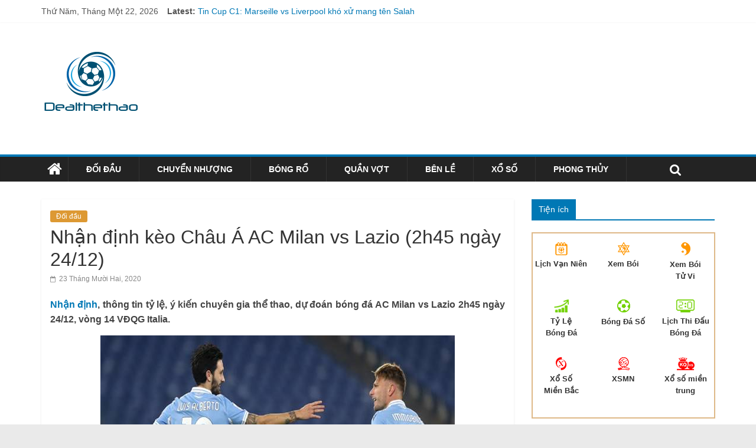

--- FILE ---
content_type: text/html; charset=UTF-8
request_url: https://dealthethao.com/nhan-dinh-keo-chau-a-ac-milan-vs-lazio-2h45-ngay-24-12/
body_size: 14766
content:

<!DOCTYPE html>
<html lang="vi">
<head>
<meta charset="UTF-8" />
<meta name="viewport" content="width=device-width, initial-scale=1">
<link rel="profile" href="https://gmpg.org/xfn/11" />
<link rel="pingback" href="https://dealthethao.com/xmlrpc.php" />

<meta name='robots' content='index, follow, max-image-preview:large, max-snippet:-1, max-video-preview:-1' />

	<!-- This site is optimized with the Yoast SEO Premium plugin v22.6 (Yoast SEO v22.6) - https://yoast.com/wordpress/plugins/seo/ -->
	<title>Nhận định kèo Châu Á AC Milan vs Lazio (2h45 ngày 24/12)</title>
	<meta name="description" content="Nhận định, thông tin tỷ lệ, ý kiến chuyên gia thể thao, dự đoán bóng đá AC Milan vs Lazio 2h45 ngày 24/12, vòng 14 VĐQG Italia." />
	<link rel="canonical" href="https://dealthethao.com/nhan-dinh-keo-chau-a-ac-milan-vs-lazio-2h45-ngay-24-12/" />
	<meta property="og:locale" content="vi_VN" />
	<meta property="og:type" content="article" />
	<meta property="og:title" content="Nhận định kèo Châu Á AC Milan vs Lazio (2h45 ngày 24/12)" />
	<meta property="og:description" content="Nhận định, thông tin tỷ lệ, ý kiến chuyên gia thể thao, dự đoán bóng đá AC Milan vs Lazio 2h45 ngày 24/12, vòng 14 VĐQG Italia." />
	<meta property="og:url" content="https://dealthethao.com/nhan-dinh-keo-chau-a-ac-milan-vs-lazio-2h45-ngay-24-12/" />
	<meta property="og:site_name" content="Tin tức sự kiện thể thao 24h - Báo bóng đá cập nhât mỗi ngày" />
	<meta property="article:published_time" content="2020-12-23T03:50:02+00:00" />
<meta property="og:image:secure_url" content="https://dealthethao.com/wp-content/uploads/2020/12/nhan-dinh-keo-chau-a-ac-milan-vs-lazio-2h45-ngay-24-12.jpg" />
	<meta property="og:image" content="https://dealthethao.com/wp-content/uploads/2020/12/nhan-dinh-keo-chau-a-ac-milan-vs-lazio-2h45-ngay-24-12.jpg" />
	<meta property="og:image:width" content="600" />
	<meta property="og:image:height" content="450" />
	<meta property="og:image:type" content="image/jpeg" />
	<meta name="author" content="thuanqq" />
	<meta name="twitter:card" content="summary_large_image" />
	<meta name="twitter:label1" content="Được viết bởi" />
	<meta name="twitter:data1" content="thuanqq" />
	<meta name="twitter:label2" content="Ước tính thời gian đọc" />
	<meta name="twitter:data2" content="3 phút" />
	<script type="application/ld+json" class="yoast-schema-graph">{"@context":"https://schema.org","@graph":[{"@type":"Article","@id":"https://dealthethao.com/nhan-dinh-keo-chau-a-ac-milan-vs-lazio-2h45-ngay-24-12/#article","isPartOf":{"@id":"https://dealthethao.com/nhan-dinh-keo-chau-a-ac-milan-vs-lazio-2h45-ngay-24-12/"},"author":{"name":"thuanqq","@id":"https://dealthethao.com/#/schema/person/6171a0dbbf60c9b8ea38434e4e4ca9ce"},"headline":"Nhận định kèo Châu Á AC Milan vs Lazio (2h45 ngày 24/12)","datePublished":"2020-12-23T03:50:02+00:00","dateModified":"2020-12-23T03:50:02+00:00","mainEntityOfPage":{"@id":"https://dealthethao.com/nhan-dinh-keo-chau-a-ac-milan-vs-lazio-2h45-ngay-24-12/"},"wordCount":699,"publisher":{"@id":"https://dealthethao.com/#organization"},"image":{"@id":"https://dealthethao.com/nhan-dinh-keo-chau-a-ac-milan-vs-lazio-2h45-ngay-24-12/#primaryimage"},"thumbnailUrl":"https://dealthethao.com/wp-content/uploads/2020/12/nhan-dinh-keo-chau-a-ac-milan-vs-lazio-2h45-ngay-24-12.jpg","articleSection":["Đối đầu"],"inLanguage":"vi"},{"@type":"WebPage","@id":"https://dealthethao.com/nhan-dinh-keo-chau-a-ac-milan-vs-lazio-2h45-ngay-24-12/","url":"https://dealthethao.com/nhan-dinh-keo-chau-a-ac-milan-vs-lazio-2h45-ngay-24-12/","name":"Nhận định kèo Châu Á AC Milan vs Lazio (2h45 ngày 24/12)","isPartOf":{"@id":"https://dealthethao.com/#website"},"primaryImageOfPage":{"@id":"https://dealthethao.com/nhan-dinh-keo-chau-a-ac-milan-vs-lazio-2h45-ngay-24-12/#primaryimage"},"image":{"@id":"https://dealthethao.com/nhan-dinh-keo-chau-a-ac-milan-vs-lazio-2h45-ngay-24-12/#primaryimage"},"thumbnailUrl":"https://dealthethao.com/wp-content/uploads/2020/12/nhan-dinh-keo-chau-a-ac-milan-vs-lazio-2h45-ngay-24-12.jpg","datePublished":"2020-12-23T03:50:02+00:00","dateModified":"2020-12-23T03:50:02+00:00","description":"Nhận định, thông tin tỷ lệ, ý kiến chuyên gia thể thao, dự đoán bóng đá AC Milan vs Lazio 2h45 ngày 24/12, vòng 14 VĐQG Italia.","inLanguage":"vi","potentialAction":[{"@type":"ReadAction","target":["https://dealthethao.com/nhan-dinh-keo-chau-a-ac-milan-vs-lazio-2h45-ngay-24-12/"]}]},{"@type":"ImageObject","inLanguage":"vi","@id":"https://dealthethao.com/nhan-dinh-keo-chau-a-ac-milan-vs-lazio-2h45-ngay-24-12/#primaryimage","url":"https://dealthethao.com/wp-content/uploads/2020/12/nhan-dinh-keo-chau-a-ac-milan-vs-lazio-2h45-ngay-24-12.jpg","contentUrl":"https://dealthethao.com/wp-content/uploads/2020/12/nhan-dinh-keo-chau-a-ac-milan-vs-lazio-2h45-ngay-24-12.jpg","width":600,"height":450},{"@type":"WebSite","@id":"https://dealthethao.com/#website","url":"https://dealthethao.com/","name":"Tin tức sự kiện thể thao 24h - Báo bóng đá cập nhât mỗi ngày","description":"dealthethao - cập nhật tin thể thao trong và ngoài nước mỗi ngày, tin bong da, thethao 24h","publisher":{"@id":"https://dealthethao.com/#organization"},"potentialAction":[{"@type":"SearchAction","target":{"@type":"EntryPoint","urlTemplate":"https://dealthethao.com/?s={search_term_string}"},"query-input":"required name=search_term_string"}],"inLanguage":"vi"},{"@type":"Organization","@id":"https://dealthethao.com/#organization","name":"Tin tức sự kiện thể thao 24h - Báo bóng đá cập nhât mỗi ngày","url":"https://dealthethao.com/","logo":{"@type":"ImageObject","inLanguage":"vi","@id":"https://dealthethao.com/#/schema/logo/image/","url":"https://dealthethao.com/wp-content/uploads/2020/02/cropped-create_thumb.png","contentUrl":"https://dealthethao.com/wp-content/uploads/2020/02/cropped-create_thumb.png","width":"169","height":"169","caption":"Tin tức sự kiện thể thao 24h - Báo bóng đá cập nhât mỗi ngày"},"image":{"@id":"https://dealthethao.com/#/schema/logo/image/"}},{"@type":"Person","@id":"https://dealthethao.com/#/schema/person/6171a0dbbf60c9b8ea38434e4e4ca9ce","name":"thuanqq","image":{"@type":"ImageObject","inLanguage":"vi","@id":"https://dealthethao.com/#/schema/person/image/","url":"https://secure.gravatar.com/avatar/29ac64c15acbcaea1dba7e4d52c13453?s=96&d=mm&r=g","contentUrl":"https://secure.gravatar.com/avatar/29ac64c15acbcaea1dba7e4d52c13453?s=96&d=mm&r=g","caption":"thuanqq"}}]}</script>
	<!-- / Yoast SEO Premium plugin. -->


<link rel='dns-prefetch' href='//fonts.googleapis.com' />
<script type="text/javascript">
/* <![CDATA[ */
window._wpemojiSettings = {"baseUrl":"https:\/\/s.w.org\/images\/core\/emoji\/14.0.0\/72x72\/","ext":".png","svgUrl":"https:\/\/s.w.org\/images\/core\/emoji\/14.0.0\/svg\/","svgExt":".svg","source":{"concatemoji":"https:\/\/dealthethao.com\/wp-includes\/js\/wp-emoji-release.min.js?ver=6.4.5"}};
/*! This file is auto-generated */
!function(i,n){var o,s,e;function c(e){try{var t={supportTests:e,timestamp:(new Date).valueOf()};sessionStorage.setItem(o,JSON.stringify(t))}catch(e){}}function p(e,t,n){e.clearRect(0,0,e.canvas.width,e.canvas.height),e.fillText(t,0,0);var t=new Uint32Array(e.getImageData(0,0,e.canvas.width,e.canvas.height).data),r=(e.clearRect(0,0,e.canvas.width,e.canvas.height),e.fillText(n,0,0),new Uint32Array(e.getImageData(0,0,e.canvas.width,e.canvas.height).data));return t.every(function(e,t){return e===r[t]})}function u(e,t,n){switch(t){case"flag":return n(e,"\ud83c\udff3\ufe0f\u200d\u26a7\ufe0f","\ud83c\udff3\ufe0f\u200b\u26a7\ufe0f")?!1:!n(e,"\ud83c\uddfa\ud83c\uddf3","\ud83c\uddfa\u200b\ud83c\uddf3")&&!n(e,"\ud83c\udff4\udb40\udc67\udb40\udc62\udb40\udc65\udb40\udc6e\udb40\udc67\udb40\udc7f","\ud83c\udff4\u200b\udb40\udc67\u200b\udb40\udc62\u200b\udb40\udc65\u200b\udb40\udc6e\u200b\udb40\udc67\u200b\udb40\udc7f");case"emoji":return!n(e,"\ud83e\udef1\ud83c\udffb\u200d\ud83e\udef2\ud83c\udfff","\ud83e\udef1\ud83c\udffb\u200b\ud83e\udef2\ud83c\udfff")}return!1}function f(e,t,n){var r="undefined"!=typeof WorkerGlobalScope&&self instanceof WorkerGlobalScope?new OffscreenCanvas(300,150):i.createElement("canvas"),a=r.getContext("2d",{willReadFrequently:!0}),o=(a.textBaseline="top",a.font="600 32px Arial",{});return e.forEach(function(e){o[e]=t(a,e,n)}),o}function t(e){var t=i.createElement("script");t.src=e,t.defer=!0,i.head.appendChild(t)}"undefined"!=typeof Promise&&(o="wpEmojiSettingsSupports",s=["flag","emoji"],n.supports={everything:!0,everythingExceptFlag:!0},e=new Promise(function(e){i.addEventListener("DOMContentLoaded",e,{once:!0})}),new Promise(function(t){var n=function(){try{var e=JSON.parse(sessionStorage.getItem(o));if("object"==typeof e&&"number"==typeof e.timestamp&&(new Date).valueOf()<e.timestamp+604800&&"object"==typeof e.supportTests)return e.supportTests}catch(e){}return null}();if(!n){if("undefined"!=typeof Worker&&"undefined"!=typeof OffscreenCanvas&&"undefined"!=typeof URL&&URL.createObjectURL&&"undefined"!=typeof Blob)try{var e="postMessage("+f.toString()+"("+[JSON.stringify(s),u.toString(),p.toString()].join(",")+"));",r=new Blob([e],{type:"text/javascript"}),a=new Worker(URL.createObjectURL(r),{name:"wpTestEmojiSupports"});return void(a.onmessage=function(e){c(n=e.data),a.terminate(),t(n)})}catch(e){}c(n=f(s,u,p))}t(n)}).then(function(e){for(var t in e)n.supports[t]=e[t],n.supports.everything=n.supports.everything&&n.supports[t],"flag"!==t&&(n.supports.everythingExceptFlag=n.supports.everythingExceptFlag&&n.supports[t]);n.supports.everythingExceptFlag=n.supports.everythingExceptFlag&&!n.supports.flag,n.DOMReady=!1,n.readyCallback=function(){n.DOMReady=!0}}).then(function(){return e}).then(function(){var e;n.supports.everything||(n.readyCallback(),(e=n.source||{}).concatemoji?t(e.concatemoji):e.wpemoji&&e.twemoji&&(t(e.twemoji),t(e.wpemoji)))}))}((window,document),window._wpemojiSettings);
/* ]]> */
</script>
<style id='wp-emoji-styles-inline-css' type='text/css'>

	img.wp-smiley, img.emoji {
		display: inline !important;
		border: none !important;
		box-shadow: none !important;
		height: 1em !important;
		width: 1em !important;
		margin: 0 0.07em !important;
		vertical-align: -0.1em !important;
		background: none !important;
		padding: 0 !important;
	}
</style>
<link rel='stylesheet' id='wp-block-library-css' href='https://dealthethao.com/wp-includes/css/dist/block-library/style.min.css?ver=6.4.5' type='text/css' media='all' />
<style id='classic-theme-styles-inline-css' type='text/css'>
/*! This file is auto-generated */
.wp-block-button__link{color:#fff;background-color:#32373c;border-radius:9999px;box-shadow:none;text-decoration:none;padding:calc(.667em + 2px) calc(1.333em + 2px);font-size:1.125em}.wp-block-file__button{background:#32373c;color:#fff;text-decoration:none}
</style>
<style id='global-styles-inline-css' type='text/css'>
body{--wp--preset--color--black: #000000;--wp--preset--color--cyan-bluish-gray: #abb8c3;--wp--preset--color--white: #ffffff;--wp--preset--color--pale-pink: #f78da7;--wp--preset--color--vivid-red: #cf2e2e;--wp--preset--color--luminous-vivid-orange: #ff6900;--wp--preset--color--luminous-vivid-amber: #fcb900;--wp--preset--color--light-green-cyan: #7bdcb5;--wp--preset--color--vivid-green-cyan: #00d084;--wp--preset--color--pale-cyan-blue: #8ed1fc;--wp--preset--color--vivid-cyan-blue: #0693e3;--wp--preset--color--vivid-purple: #9b51e0;--wp--preset--gradient--vivid-cyan-blue-to-vivid-purple: linear-gradient(135deg,rgba(6,147,227,1) 0%,rgb(155,81,224) 100%);--wp--preset--gradient--light-green-cyan-to-vivid-green-cyan: linear-gradient(135deg,rgb(122,220,180) 0%,rgb(0,208,130) 100%);--wp--preset--gradient--luminous-vivid-amber-to-luminous-vivid-orange: linear-gradient(135deg,rgba(252,185,0,1) 0%,rgba(255,105,0,1) 100%);--wp--preset--gradient--luminous-vivid-orange-to-vivid-red: linear-gradient(135deg,rgba(255,105,0,1) 0%,rgb(207,46,46) 100%);--wp--preset--gradient--very-light-gray-to-cyan-bluish-gray: linear-gradient(135deg,rgb(238,238,238) 0%,rgb(169,184,195) 100%);--wp--preset--gradient--cool-to-warm-spectrum: linear-gradient(135deg,rgb(74,234,220) 0%,rgb(151,120,209) 20%,rgb(207,42,186) 40%,rgb(238,44,130) 60%,rgb(251,105,98) 80%,rgb(254,248,76) 100%);--wp--preset--gradient--blush-light-purple: linear-gradient(135deg,rgb(255,206,236) 0%,rgb(152,150,240) 100%);--wp--preset--gradient--blush-bordeaux: linear-gradient(135deg,rgb(254,205,165) 0%,rgb(254,45,45) 50%,rgb(107,0,62) 100%);--wp--preset--gradient--luminous-dusk: linear-gradient(135deg,rgb(255,203,112) 0%,rgb(199,81,192) 50%,rgb(65,88,208) 100%);--wp--preset--gradient--pale-ocean: linear-gradient(135deg,rgb(255,245,203) 0%,rgb(182,227,212) 50%,rgb(51,167,181) 100%);--wp--preset--gradient--electric-grass: linear-gradient(135deg,rgb(202,248,128) 0%,rgb(113,206,126) 100%);--wp--preset--gradient--midnight: linear-gradient(135deg,rgb(2,3,129) 0%,rgb(40,116,252) 100%);--wp--preset--font-size--small: 13px;--wp--preset--font-size--medium: 20px;--wp--preset--font-size--large: 36px;--wp--preset--font-size--x-large: 42px;--wp--preset--spacing--20: 0.44rem;--wp--preset--spacing--30: 0.67rem;--wp--preset--spacing--40: 1rem;--wp--preset--spacing--50: 1.5rem;--wp--preset--spacing--60: 2.25rem;--wp--preset--spacing--70: 3.38rem;--wp--preset--spacing--80: 5.06rem;--wp--preset--shadow--natural: 6px 6px 9px rgba(0, 0, 0, 0.2);--wp--preset--shadow--deep: 12px 12px 50px rgba(0, 0, 0, 0.4);--wp--preset--shadow--sharp: 6px 6px 0px rgba(0, 0, 0, 0.2);--wp--preset--shadow--outlined: 6px 6px 0px -3px rgba(255, 255, 255, 1), 6px 6px rgba(0, 0, 0, 1);--wp--preset--shadow--crisp: 6px 6px 0px rgba(0, 0, 0, 1);}:where(.is-layout-flex){gap: 0.5em;}:where(.is-layout-grid){gap: 0.5em;}body .is-layout-flow > .alignleft{float: left;margin-inline-start: 0;margin-inline-end: 2em;}body .is-layout-flow > .alignright{float: right;margin-inline-start: 2em;margin-inline-end: 0;}body .is-layout-flow > .aligncenter{margin-left: auto !important;margin-right: auto !important;}body .is-layout-constrained > .alignleft{float: left;margin-inline-start: 0;margin-inline-end: 2em;}body .is-layout-constrained > .alignright{float: right;margin-inline-start: 2em;margin-inline-end: 0;}body .is-layout-constrained > .aligncenter{margin-left: auto !important;margin-right: auto !important;}body .is-layout-constrained > :where(:not(.alignleft):not(.alignright):not(.alignfull)){max-width: var(--wp--style--global--content-size);margin-left: auto !important;margin-right: auto !important;}body .is-layout-constrained > .alignwide{max-width: var(--wp--style--global--wide-size);}body .is-layout-flex{display: flex;}body .is-layout-flex{flex-wrap: wrap;align-items: center;}body .is-layout-flex > *{margin: 0;}body .is-layout-grid{display: grid;}body .is-layout-grid > *{margin: 0;}:where(.wp-block-columns.is-layout-flex){gap: 2em;}:where(.wp-block-columns.is-layout-grid){gap: 2em;}:where(.wp-block-post-template.is-layout-flex){gap: 1.25em;}:where(.wp-block-post-template.is-layout-grid){gap: 1.25em;}.has-black-color{color: var(--wp--preset--color--black) !important;}.has-cyan-bluish-gray-color{color: var(--wp--preset--color--cyan-bluish-gray) !important;}.has-white-color{color: var(--wp--preset--color--white) !important;}.has-pale-pink-color{color: var(--wp--preset--color--pale-pink) !important;}.has-vivid-red-color{color: var(--wp--preset--color--vivid-red) !important;}.has-luminous-vivid-orange-color{color: var(--wp--preset--color--luminous-vivid-orange) !important;}.has-luminous-vivid-amber-color{color: var(--wp--preset--color--luminous-vivid-amber) !important;}.has-light-green-cyan-color{color: var(--wp--preset--color--light-green-cyan) !important;}.has-vivid-green-cyan-color{color: var(--wp--preset--color--vivid-green-cyan) !important;}.has-pale-cyan-blue-color{color: var(--wp--preset--color--pale-cyan-blue) !important;}.has-vivid-cyan-blue-color{color: var(--wp--preset--color--vivid-cyan-blue) !important;}.has-vivid-purple-color{color: var(--wp--preset--color--vivid-purple) !important;}.has-black-background-color{background-color: var(--wp--preset--color--black) !important;}.has-cyan-bluish-gray-background-color{background-color: var(--wp--preset--color--cyan-bluish-gray) !important;}.has-white-background-color{background-color: var(--wp--preset--color--white) !important;}.has-pale-pink-background-color{background-color: var(--wp--preset--color--pale-pink) !important;}.has-vivid-red-background-color{background-color: var(--wp--preset--color--vivid-red) !important;}.has-luminous-vivid-orange-background-color{background-color: var(--wp--preset--color--luminous-vivid-orange) !important;}.has-luminous-vivid-amber-background-color{background-color: var(--wp--preset--color--luminous-vivid-amber) !important;}.has-light-green-cyan-background-color{background-color: var(--wp--preset--color--light-green-cyan) !important;}.has-vivid-green-cyan-background-color{background-color: var(--wp--preset--color--vivid-green-cyan) !important;}.has-pale-cyan-blue-background-color{background-color: var(--wp--preset--color--pale-cyan-blue) !important;}.has-vivid-cyan-blue-background-color{background-color: var(--wp--preset--color--vivid-cyan-blue) !important;}.has-vivid-purple-background-color{background-color: var(--wp--preset--color--vivid-purple) !important;}.has-black-border-color{border-color: var(--wp--preset--color--black) !important;}.has-cyan-bluish-gray-border-color{border-color: var(--wp--preset--color--cyan-bluish-gray) !important;}.has-white-border-color{border-color: var(--wp--preset--color--white) !important;}.has-pale-pink-border-color{border-color: var(--wp--preset--color--pale-pink) !important;}.has-vivid-red-border-color{border-color: var(--wp--preset--color--vivid-red) !important;}.has-luminous-vivid-orange-border-color{border-color: var(--wp--preset--color--luminous-vivid-orange) !important;}.has-luminous-vivid-amber-border-color{border-color: var(--wp--preset--color--luminous-vivid-amber) !important;}.has-light-green-cyan-border-color{border-color: var(--wp--preset--color--light-green-cyan) !important;}.has-vivid-green-cyan-border-color{border-color: var(--wp--preset--color--vivid-green-cyan) !important;}.has-pale-cyan-blue-border-color{border-color: var(--wp--preset--color--pale-cyan-blue) !important;}.has-vivid-cyan-blue-border-color{border-color: var(--wp--preset--color--vivid-cyan-blue) !important;}.has-vivid-purple-border-color{border-color: var(--wp--preset--color--vivid-purple) !important;}.has-vivid-cyan-blue-to-vivid-purple-gradient-background{background: var(--wp--preset--gradient--vivid-cyan-blue-to-vivid-purple) !important;}.has-light-green-cyan-to-vivid-green-cyan-gradient-background{background: var(--wp--preset--gradient--light-green-cyan-to-vivid-green-cyan) !important;}.has-luminous-vivid-amber-to-luminous-vivid-orange-gradient-background{background: var(--wp--preset--gradient--luminous-vivid-amber-to-luminous-vivid-orange) !important;}.has-luminous-vivid-orange-to-vivid-red-gradient-background{background: var(--wp--preset--gradient--luminous-vivid-orange-to-vivid-red) !important;}.has-very-light-gray-to-cyan-bluish-gray-gradient-background{background: var(--wp--preset--gradient--very-light-gray-to-cyan-bluish-gray) !important;}.has-cool-to-warm-spectrum-gradient-background{background: var(--wp--preset--gradient--cool-to-warm-spectrum) !important;}.has-blush-light-purple-gradient-background{background: var(--wp--preset--gradient--blush-light-purple) !important;}.has-blush-bordeaux-gradient-background{background: var(--wp--preset--gradient--blush-bordeaux) !important;}.has-luminous-dusk-gradient-background{background: var(--wp--preset--gradient--luminous-dusk) !important;}.has-pale-ocean-gradient-background{background: var(--wp--preset--gradient--pale-ocean) !important;}.has-electric-grass-gradient-background{background: var(--wp--preset--gradient--electric-grass) !important;}.has-midnight-gradient-background{background: var(--wp--preset--gradient--midnight) !important;}.has-small-font-size{font-size: var(--wp--preset--font-size--small) !important;}.has-medium-font-size{font-size: var(--wp--preset--font-size--medium) !important;}.has-large-font-size{font-size: var(--wp--preset--font-size--large) !important;}.has-x-large-font-size{font-size: var(--wp--preset--font-size--x-large) !important;}
.wp-block-navigation a:where(:not(.wp-element-button)){color: inherit;}
:where(.wp-block-post-template.is-layout-flex){gap: 1.25em;}:where(.wp-block-post-template.is-layout-grid){gap: 1.25em;}
:where(.wp-block-columns.is-layout-flex){gap: 2em;}:where(.wp-block-columns.is-layout-grid){gap: 2em;}
.wp-block-pullquote{font-size: 1.5em;line-height: 1.6;}
</style>
<link rel='stylesheet' id='colormag_google_fonts-css' href='//fonts.googleapis.com/css?family=Open+Sans%3A400%2C600&#038;ver=6.4.5' type='text/css' media='all' />
<link rel='stylesheet' id='colormag_style-css' href='https://dealthethao.com/wp-content/themes/bongdaxoso/style.css?ver=6.4.5' type='text/css' media='all' />
<link rel='stylesheet' id='colormag-fontawesome-css' href='https://dealthethao.com/wp-content/themes/bongdaxoso/fontawesome/css/font-awesome.css?ver=4.2.1' type='text/css' media='all' />
<script type="text/javascript" src="https://dealthethao.com/wp-includes/js/jquery/jquery.min.js?ver=3.7.1" id="jquery-core-js"></script>
<script type="text/javascript" src="https://dealthethao.com/wp-includes/js/jquery/jquery-migrate.min.js?ver=3.4.1" id="jquery-migrate-js"></script>
<script type="text/javascript" src="https://dealthethao.com/wp-content/themes/bongdaxoso/js/colormag-custom.js?ver=6.4.5" id="colormag-custom-js"></script>
<!--[if lte IE 8]>
<script type="text/javascript" src="https://dealthethao.com/wp-content/themes/bongdaxoso/js/html5shiv.min.js?ver=6.4.5" id="html5-js"></script>
<![endif]-->
<script type="text/javascript" id="my_loadmore-js-extra">
/* <![CDATA[ */
var misha_loadmore_params = {"ajaxurl":"https:\/\/dealthethao.com\/wp-admin\/admin-ajax.php","posts":"{\"page\":0,\"name\":\"nhan-dinh-keo-chau-a-ac-milan-vs-lazio-2h45-ngay-24-12\",\"error\":\"\",\"m\":\"\",\"p\":0,\"post_parent\":\"\",\"subpost\":\"\",\"subpost_id\":\"\",\"attachment\":\"\",\"attachment_id\":0,\"pagename\":\"\",\"page_id\":0,\"second\":\"\",\"minute\":\"\",\"hour\":\"\",\"day\":0,\"monthnum\":0,\"year\":0,\"w\":0,\"category_name\":\"\",\"tag\":\"\",\"cat\":\"\",\"tag_id\":\"\",\"author\":\"\",\"author_name\":\"\",\"feed\":\"\",\"tb\":\"\",\"paged\":0,\"meta_key\":\"\",\"meta_value\":\"\",\"preview\":\"\",\"s\":\"\",\"sentence\":\"\",\"title\":\"\",\"fields\":\"\",\"menu_order\":\"\",\"embed\":\"\",\"category__in\":[],\"category__not_in\":[],\"category__and\":[],\"post__in\":[],\"post__not_in\":[],\"post_name__in\":[],\"tag__in\":[],\"tag__not_in\":[],\"tag__and\":[],\"tag_slug__in\":[],\"tag_slug__and\":[],\"post_parent__in\":[],\"post_parent__not_in\":[],\"author__in\":[],\"author__not_in\":[],\"search_columns\":[],\"ignore_sticky_posts\":false,\"suppress_filters\":false,\"cache_results\":true,\"update_post_term_cache\":true,\"update_menu_item_cache\":false,\"lazy_load_term_meta\":true,\"update_post_meta_cache\":true,\"post_type\":\"\",\"posts_per_page\":20,\"nopaging\":false,\"comments_per_page\":\"50\",\"no_found_rows\":false,\"order\":\"DESC\"}","current_page":"1","max_page":"0"};
/* ]]> */
</script>
<script type="text/javascript" src="https://dealthethao.com/wp-content/themes/bongdaxoso/js/js.js?ver=6.4.5" id="my_loadmore-js"></script>
<link rel="https://api.w.org/" href="https://dealthethao.com/wp-json/" /><link rel="alternate" type="application/json" href="https://dealthethao.com/wp-json/wp/v2/posts/6625" /><meta name="generator" content="WordPress 6.4.5" />
<link rel='shortlink' href='https://dealthethao.com/?p=6625' />
<link rel="alternate" type="application/json+oembed" href="https://dealthethao.com/wp-json/oembed/1.0/embed?url=https%3A%2F%2Fdealthethao.com%2Fnhan-dinh-keo-chau-a-ac-milan-vs-lazio-2h45-ngay-24-12%2F" />
<link rel="alternate" type="text/xml+oembed" href="https://dealthethao.com/wp-json/oembed/1.0/embed?url=https%3A%2F%2Fdealthethao.com%2Fnhan-dinh-keo-chau-a-ac-milan-vs-lazio-2h45-ngay-24-12%2F&#038;format=xml" />
<!-- Tin tức sự kiện thể thao 24h - Báo bóng đá cập nhât mỗi ngày Internal Styles --><style type="text/css"> .colormag-button,blockquote,button,input[type=reset],input[type=button],input[type=submit]{background-color:#0078b5}#site-title a,.next a:hover,.previous a:hover,.social-links i.fa:hover,a{color:#0078b5}.fa.search-top:hover{background-color:#0078b5}#site-navigation{border-top:4px solid #0078b5}.home-icon.front_page_on,.main-navigation a:hover,.main-navigation ul li ul li a:hover,.main-navigation ul li ul li:hover>a,.main-navigation ul li.current-menu-ancestor>a,.main-navigation ul li.current-menu-item ul li a:hover,.main-navigation ul li.current-menu-item>a,.main-navigation ul li.current_page_ancestor>a,.main-navigation ul li.current_page_item>a,.main-navigation ul li:hover>a,.main-small-navigation li a:hover,.site-header .menu-toggle:hover{background-color:#0078b5}.main-small-navigation .current-menu-item>a,.main-small-navigation .current_page_item>a{background:#0078b5}.promo-button-area a:hover{border:2px solid #0078b5;background-color:#0078b5}#content .wp-pagenavi .current,#content .wp-pagenavi a:hover,.format-link .entry-content a,.pagination span{background-color:#0078b5}.pagination a span:hover{color:#0078b5;border-color:#0078b5}#content .comments-area a.comment-edit-link:hover,#content .comments-area a.comment-permalink:hover,#content .comments-area article header cite a:hover,.comments-area .comment-author-link a:hover{color:#0078b5}.comments-area .comment-author-link span{background-color:#0078b5}.comment .comment-reply-link:hover,.nav-next a,.nav-previous a{color:#0078b5}#secondary .widget-title{border-bottom:2px solid #0078b5}#secondary .widget-title span{background-color:#0078b5}.footer-widgets-area .widget-title{border-bottom:2px solid #0078b5}.footer-widgets-area .widget-title span{background-color:#0078b5}.footer-widgets-area a:hover{color:#0078b5}.advertisement_above_footer .widget-title{border-bottom:2px solid #0078b5}.advertisement_above_footer .widget-title span{background-color:#0078b5}a#scroll-up i{color:#0078b5}.page-header .page-title{border-bottom:2px solid #0078b5}#content .post .article-content .above-entry-meta .cat-links a,.page-header .page-title span{background-color:#0078b5}#content .post .article-content .entry-title a:hover,.entry-meta .byline i,.entry-meta .cat-links i,.entry-meta a,.post .entry-title a:hover,.search .entry-title a:hover{color:#0078b5}.entry-meta .post-format i{background-color:#0078b5}.entry-meta .comments-link a:hover,.entry-meta .edit-link a:hover,.entry-meta .posted-on a:hover,.entry-meta .tag-links a:hover,.single #content .tags a:hover{color:#0078b5}.more-link,.no-post-thumbnail{background-color:#0078b5}.post-box .entry-meta .cat-links a:hover,.post-box .entry-meta .posted-on a:hover,.post.post-box .entry-title a:hover{color:#0078b5}.widget_featured_slider .slide-content .above-entry-meta .cat-links a{background-color:#0078b5}.widget_featured_slider .slide-content .below-entry-meta .byline a:hover,.widget_featured_slider .slide-content .below-entry-meta .comments a:hover,.widget_featured_slider .slide-content .below-entry-meta .posted-on a:hover,.widget_featured_slider .slide-content .entry-title a:hover{color:#0078b5}.widget_highlighted_posts .article-content .above-entry-meta .cat-links a{background-color:#0078b5}.byline a:hover,.comments a:hover,.edit-link a:hover,.posted-on a:hover,.tag-links a:hover,.widget_highlighted_posts .article-content .below-entry-meta .byline a:hover,.widget_highlighted_posts .article-content .below-entry-meta .comments a:hover,.widget_highlighted_posts .article-content .below-entry-meta .posted-on a:hover,.widget_highlighted_posts .article-content .entry-title a:hover{color:#0078b5}.widget_featured_posts .article-content .above-entry-meta .cat-links a{background-color:#0078b5}.widget_featured_posts .article-content .entry-title a:hover{color:#0078b5}.widget_featured_posts .widget-title{border-bottom:2px solid #0078b5}.widget_featured_posts .widget-title span{background-color:#0078b5}.related-posts-main-title .fa,.single-related-posts .article-content .entry-title a:hover{color:#0078b5}@media (max-width: 768px) {.better-responsive-menu .sub-toggle{background-color:#005a97}}</style>
<link rel="icon" href="https://dealthethao.com/wp-content/uploads/2017/04/cropped-create_thumb-1-32x32.png" sizes="32x32" />
<link rel="icon" href="https://dealthethao.com/wp-content/uploads/2017/04/cropped-create_thumb-1-192x192.png" sizes="192x192" />
<link rel="apple-touch-icon" href="https://dealthethao.com/wp-content/uploads/2017/04/cropped-create_thumb-1-180x180.png" />
<meta name="msapplication-TileImage" content="https://dealthethao.com/wp-content/uploads/2017/04/cropped-create_thumb-1-270x270.png" />
		<style type="text/css" id="wp-custom-css">
			p {
text-align: justify;
}		</style>
		<script>
  (function(i,s,o,g,r,a,m){i['GoogleAnalyticsObject']=r;i[r]=i[r]||function(){
  (i[r].q=i[r].q||[]).push(arguments)},i[r].l=1*new Date();a=s.createElement(o),
  m=s.getElementsByTagName(o)[0];a.async=1;a.src=g;m.parentNode.insertBefore(a,m)
  })(window,document,'script','https://www.google-analytics.com/analytics.js','ga');

  ga('create', 'UA-97622980-1', 'auto');
  ga('send', 'pageview');

</script>
	<meta name='dmca-site-verification' content='d1RQLytjSm9NUG9VOXlsckZOY3IxQT090' />
</head>

<body class="post-template-default single single-post postid-6625 single-format-standard wp-custom-logo  wide better-responsive-menu">
<div id="page" class="hfeed site">
		<header id="masthead" class="site-header clearfix">
		<div id="header-text-nav-container" class="clearfix">
                     <div class="news-bar">
               <div class="inner-wrap clearfix">
                     <div class="date-in-header">
      Thứ Năm, Tháng Một 22, 2026   </div>

                     <div class="breaking-news">
      <strong class="breaking-news-latest">Latest:</strong>
      <ul class="newsticker">
               <li>
            <a href="https://dealthethao.com/tin-cup-c1-marseille-vs-liverpool-kho-xu-mang-ten-salah/" title="Tin Cup C1: Marseille vs Liverpool khó xử mang tên Salah">Tin Cup C1: Marseille vs Liverpool khó xử mang tên Salah</a>
         </li>
               <li>
            <a href="https://dealthethao.com/tham-khao-soi-cau-st-ngay-21-1-2026-thu-4/" title="Tham khảo soi cầu ST ngày 21/1/2026 thứ 4 siêu chuẩn">Tham khảo soi cầu ST ngày 21/1/2026 thứ 4 siêu chuẩn</a>
         </li>
               <li>
            <a href="https://dealthethao.com/doi-dau-leipzig-vs-bayern-munich-0h30-ngay-18-1/" title="Đối đầu Leipzig vs Bayern Munich, 0h30 ngày 18/1">Đối đầu Leipzig vs Bayern Munich, 0h30 ngày 18/1</a>
         </li>
               <li>
            <a href="https://dealthethao.com/du-doan-xsmb-ngay-15-1-2026-thu-5-chinh-xac/" title="Soi cầu, dự đoán XSMB ngày 15/1/2026 thứ 5 chính xác">Soi cầu, dự đoán XSMB ngày 15/1/2026 thứ 5 chính xác</a>
         </li>
               <li>
            <a href="https://dealthethao.com/con-so-may-man-hom-nay-ngay-14-1-thu-4-12-cung-hoang-dao/" title="Con số may mắn hôm nay ngày 14/1 thứ 4 12 cung hoàng đạo">Con số may mắn hôm nay ngày 14/1 thứ 4 12 cung hoàng đạo</a>
         </li>
            </ul>
   </div>
   
                                 </div>
            </div>
         
			
			<div class="inner-wrap">

				<div id="header-text-nav-wrap" class="clearfix">
										<div id="header-left-section">
													<div id="header-logo-image">
								
								<a href="https://dealthethao.com/" class="custom-logo-link" rel="home"><img width="169" height="169" src="https://dealthethao.com/wp-content/uploads/2017/04/cropped-create_thumb.png" class="custom-logo" alt="Tin tức sự kiện thể thao 24h &#8211; Báo bóng đá cập nhât mỗi ngày" decoding="async" srcset="https://dealthethao.com/wp-content/uploads/2017/04/cropped-create_thumb.png 169w, https://dealthethao.com/wp-content/uploads/2017/04/cropped-create_thumb-150x150.png 150w" sizes="(max-width: 169px) 100vw, 169px" /></a>							</div><!-- #header-logo-image -->
												<div id="header-text" class="screen-reader-text">
                                             <h3 id="site-title">
                           <a href="https://dealthethao.com/" title="Tin tức sự kiện thể thao 24h &#8211; Báo bóng đá cập nhât mỗi ngày" rel="home">Tin tức sự kiện thể thao 24h &#8211; Báo bóng đá cập nhât mỗi ngày</a>
                        </h3>
                     							                        <p id="site-description">dealthethao &#8211; cập nhật tin thể thao trong và ngoài nước mỗi ngày, tin bong da, thethao 24h</p>
                     <!-- #site-description -->
						</div><!-- #header-text -->
					</div><!-- #header-left-section -->
					<div id="header-right-section">
									    	</div><!-- #header-right-section -->

			   </div><!-- #header-text-nav-wrap -->

			</div><!-- .inner-wrap -->

			
			<nav id="site-navigation" class="main-navigation clearfix" role="navigation">
				<div class="inner-wrap clearfix">
					                  <div class="home-icon">
                     <a href="https://dealthethao.com/" title="Tin tức sự kiện thể thao 24h &#8211; Báo bóng đá cập nhât mỗi ngày"><i class="fa fa-home"></i></a>
                  </div>
                                 <h4 class="menu-toggle"></h4>
               <div class="menu-primary-container"><ul id="menu-header-menu" class="menu"><li id="menu-item-68" class="menu-item menu-item-type-taxonomy menu-item-object-category current-post-ancestor current-menu-parent current-post-parent menu-item-68"><a href="https://dealthethao.com/doi-dau/">Đối đầu</a></li>
<li id="menu-item-66" class="menu-item menu-item-type-taxonomy menu-item-object-category menu-item-66"><a href="https://dealthethao.com/chuyen-nhuong/">Chuyển nhượng</a></li>
<li id="menu-item-65" class="menu-item menu-item-type-taxonomy menu-item-object-category menu-item-65"><a href="https://dealthethao.com/bong-ro/">Bóng rổ</a></li>
<li id="menu-item-69" class="menu-item menu-item-type-taxonomy menu-item-object-category menu-item-69"><a href="https://dealthethao.com/quan-vot/">Quần vợt</a></li>
<li id="menu-item-64" class="menu-item menu-item-type-taxonomy menu-item-object-category menu-item-64"><a href="https://dealthethao.com/ben-le/">Bên lề</a></li>
<li id="menu-item-1923" class="menu-item menu-item-type-taxonomy menu-item-object-category menu-item-1923"><a href="https://dealthethao.com/tin-xo-so/">Xổ Số</a></li>
<li id="menu-item-1924" class="menu-item menu-item-type-taxonomy menu-item-object-category menu-item-1924"><a href="https://dealthethao.com/tin-phong-thuy/">Phong thủy</a></li>
</ul></div>                                                <i class="fa fa-search search-top"></i>
                  <div class="search-form-top">
                     <form action="https://dealthethao.com/" class="search-form searchform clearfix" method="get">
   <div class="search-wrap">
      <input type="text" placeholder="Search" class="s field" name="s">
      <button class="search-icon" type="submit"></button>
   </div>
</form><!-- .searchform -->                  </div>
               				</div>
			</nav>

		</div><!-- #header-text-nav-container -->

		
	</header>
			<div id="main" class="clearfix">
		<div class="inner-wrap clearfix">
	
	<div id="primary">
		<div id="content" class="clearfix single_detail">

			
				
<article id="post-6625" class="post-6625 post type-post status-publish format-standard has-post-thumbnail hentry category-doi-dau">
	
   

   <div class="article-content clearfix">

   
   <div class="above-entry-meta"><span class="cat-links"><a href="https://dealthethao.com/doi-dau/" style="background:#dd9933" rel="category tag">Đối đầu</a>&nbsp;</span></div>
      <header class="entry-header">
   		<h1 class="entry-title">
   			Nhận định kèo Châu Á AC Milan vs Lazio (2h45 ngày 24/12)   		</h1>
   	</header>

   	<div class="below-entry-meta">
      <span class="posted-on"><a href="https://dealthethao.com/nhan-dinh-keo-chau-a-ac-milan-vs-lazio-2h45-ngay-24-12/" title="10:50 sáng" rel="bookmark"><i class="fa fa-calendar-o"></i> <time class="entry-date published" datetime="2020-12-23T10:50:02+07:00">23 Tháng Mười Hai, 2020</time></a></span>
      <span class="byline"><span class="author vcard"><i class="fa fa-user"></i><a class="url fn n" href="https://dealthethao.com/author/thuanqq/" title="thuanqq">thuanqq</a></span></span>

      </div>
   	<div class="entry-content clearfix">
   		<p style="text-align: justify"><b><a href="https://dealthethao.com/nhan-dinh/">Nhận định</a>, thông tin tỷ lệ, ý kiến chuyên gia thể thao, dự đoán bóng đá AC Milan vs Lazio 2h45 ngày 24/12, vòng 14 VĐQG Italia.</b></p>
<p><img fetchpriority="high" decoding="async" class="aligncenter size-full wp-image-6626" src="https://dealthethao.com/wp-content/uploads/2020/12/nhan-dinh-keo-chau-a-ac-milan-vs-lazio-2h45-ngay-24-12.jpg" alt="" width="600" height="450" srcset="https://dealthethao.com/wp-content/uploads/2020/12/nhan-dinh-keo-chau-a-ac-milan-vs-lazio-2h45-ngay-24-12.jpg 600w, https://dealthethao.com/wp-content/uploads/2020/12/nhan-dinh-keo-chau-a-ac-milan-vs-lazio-2h45-ngay-24-12-300x225.jpg 300w" sizes="(max-width: 600px) 100vw, 600px" /></p>
<p style="text-align: justify"><strong>Nhận định kèo Châu Á AC Milan vs Lazio</strong></p>
<p style="text-align: justify">Mặc dù AC Milan đang có thành tích không tồi nhưng giới đầu tư đặt cược cho đội bóng này lại có tỷ lệ thắng kèo không cao. Họ chỉ thắng 1 và thua 3 ở 4 lần đặt cược gần nhất.</p>
<p style="text-align: justify">Phía bên kia chiến tuyến, Lazio cũng đang khiến những người chơi chỉ sở hữu tỷ lệ thắng là 25%. Cụ thể ở 4 trận mở kèo trước đó, giới bet thủ cũng chỉ có được 1 chiến thắng.</p>
<p style="text-align: justify">Tỷ lệ kèo trận đấu này được cổng game Châu Á đưa ra là 0 : 1/2. Tỷ lệ ăn cược của AC Milan và Lazio là 1.89-1.98. Nếu đội chủ nhà có được chiến thắng, người chơi đặt cửa trên thắng cược.</p>
<p style="text-align: justify"><em>Dự đoán của chuyên gia dự đoán: Chọn cửa trên AC Milan</em></p>
<p style="text-align: justify"><strong>Nhận định <a href="http://lichthidau.com.vn/ty-le-keo-bong-da.html">ty le du doan</a> kèo O/U AC Milan vs Lazio</strong></p>
<p style="text-align: justify">Thiếu vắng Zlatan Ibrahimovic không còn là vấn đề quá lớn đối với hàng công AC Milan, điều đó được thể hiện qua việc họ vẫn đều đặn nổ súng với 9 pha lập công trong 5 trận gần nhất. Trong khi đó, cũng không thể xem thường hàng công đã ghi tới 8 bàn trong cùng 5 trận của Lazio vào lúc này. Cùng với màn thể hiện không quá tốt của hàng thủ 2 bên thì cửa tài sẽ là lựa chọn đúng đắn.</p>
<p style="text-align: justify"><em>Chọn Tài (H1): 1.1/4</em></p>
<p style="text-align: justify"><em>Chọn Tài (Full-time): 2.3/4</em></p>
<p style="text-align: justify"><strong>Phong độ AC Milan 5 trận gần nhất: W W W W D</strong></p>
<p style="text-align: justify">Mặc dù vẫn duy trì được thành tích bất bại tại Serie A từ đầu mùa, nhưng quãng thời gian gần đây AC Milan đang bắt đầu bộc lộ những điểm yếu nhất là về tinh thần chiến đầu.</p>
<p style="text-align: justify"><strong>Phong độ Lazio 5 trận gần nhất: D W D L D</strong></p>
<p style="text-align: justify">Có thể nói Lazio chính là đội bóng gây cho người hâm mộ nhiều thất vọng nhất tính đến thời điểm hiện tại của mùa giải.</p>
<p style="text-align: justify"><strong>Thành tích đối đầu</strong></p>
<p style="text-align: justify">Sự cân bằng đang được thể hiện trong những lần đối đầu gần đây giữa 2 đội, cụ thể là mỗi bên đều giành 3 chiến thắng và cầm chân nhau trong 4 trận còn lại.</p>
<p style="text-align: justify"><strong>Thông tin lực lượng</strong></p>
<p style="text-align: justify">&#8211; AC Milan: Vắng Matteo Gabbia, Simon Kjaer, Zlatan Ibrahimovic, Ismael Bennacer và Ante Rebic; Franck Kessie không thể thi đấu do thẻ phạt.</p>
<p style="text-align: justify">&#8211; Lazio: Senad Lulic, Marco Parolo, Mohamed Fares và Lucas Leiva.</p>
<p style="text-align: justify"><strong>Đội hình dự kiến AC Milan vs Lazio</strong></p>
<p style="text-align: justify"><strong>AC Milan:</strong> Gianluigi Donnarumma, Davide Calabria, Pierre Kalulu Kyatengwa, Alessio Romagnoli, Theo Hernandez, Sandro Tonali, Franck Kessie, Alexis Saelemaekers, Brahim Diaz, Hakan Calhanoglu, Rafael Leao.</p>
<p style="text-align: justify"><strong>Lazio:</strong> Jose Manuel Reina Paez, Stefan Andrei Radu, Wesley Hoedt, Luiz Felipe Ramos Marchi, Adam Marusic, Luis Alberto Romero Alconchel, Gonzalo Escalante, Sergej Milinkovic Savic, Manuel Lazzari, Felipe Caicedo, Ciro Immobile.</p>
<p style="text-align: justify"><strong>Dự đoán <a href="https://ketquabongda.com/">ket qua bong da hom nay</a> AC Milan vs Lazio: 0-2</strong></p>
<p style="font-weight: bold;font-style: italic;">"Xin nhắc lại với độc giả rằng, những thông tin dự đoán và nhận định về bóng đá chỉ là để mang tính giải trí và tham khảo. Chân thành cảm ơn sự ủng hộ từ các bạn và mong rằng bạn sẽ thấy thú vị khi khám phá về bóng đá!"</p>   	</div>

   </div>

	</article>
			
		</div><!-- #content -->

      
      
      
<h4 class="related-posts-main-title"><i class="fa fa-thumbs-up"></i><span>Bài liên quan</span></h4>

<div class="related-posts clearfix">

      <div class="single-related-posts">

               <div class="related-posts-thumbnail">
            <a href="https://dealthethao.com/nhan-dinh-bong-da-stoke-vs-tottenham-0h30-ngay-24-12/" title="Nhận định bóng đá Stoke vs Tottenham, 0h30 ngày 24/12">
               <img width="390" height="205" src="https://dealthethao.com/wp-content/uploads/2020/12/Tottenham-390x205.jpg" class="attachment-colormag-featured-post-medium size-colormag-featured-post-medium wp-post-image" alt="" decoding="async" loading="lazy" />            </a>
         </div>
      
      <div class="article-content">

         <h3 class="entry-title">
            <a href="https://dealthethao.com/nhan-dinh-bong-da-stoke-vs-tottenham-0h30-ngay-24-12/" rel="bookmark" title="Nhận định bóng đá Stoke vs Tottenham, 0h30 ngày 24/12">Nhận định bóng đá Stoke vs Tottenham, 0h30 ngày 24/12</a>
         </h3><!--/.post-title-->

         <div class="below-entry-meta"></div>

      </div>

   </div><!--/.related-->
      <div class="single-related-posts">

               <div class="related-posts-thumbnail">
            <a href="https://dealthethao.com/nhan-dinh-tran-dau-mirandes-vs-albacete-1h00-ngay-22-12/" title="Nhận định trận đấu Mirandes vs Albacete (1h00 ngày 22/12)">
               <img width="390" height="205" src="https://dealthethao.com/wp-content/uploads/2020/12/nhan-dinh-tran-dau-mirandes-vs-albacete-1h00-ngay-22-12-390x205.jpg" class="attachment-colormag-featured-post-medium size-colormag-featured-post-medium wp-post-image" alt="" decoding="async" loading="lazy" />            </a>
         </div>
      
      <div class="article-content">

         <h3 class="entry-title">
            <a href="https://dealthethao.com/nhan-dinh-tran-dau-mirandes-vs-albacete-1h00-ngay-22-12/" rel="bookmark" title="Nhận định trận đấu Mirandes vs Albacete (1h00 ngày 22/12)">Nhận định trận đấu Mirandes vs Albacete (1h00 ngày 22/12)</a>
         </h3><!--/.post-title-->

         <div class="below-entry-meta"></div>

      </div>

   </div><!--/.related-->
      <div class="single-related-posts">

               <div class="related-posts-thumbnail">
            <a href="https://dealthethao.com/soi-keo-nhan-dinh-granada-vs-san-juan-01h00-ngay-18-12/" title="dự đoán, nhận định Granada vs San Juan, 01h00 ngày 18/12">
               <img width="390" height="205" src="https://dealthethao.com/wp-content/uploads/2020/12/soi-keo-nhan-dinh-granada-vs-san-juan-01h00-ngay-18-12-390x205.jpg" class="attachment-colormag-featured-post-medium size-colormag-featured-post-medium wp-post-image" alt="soi-keo-nhan-dinh-granada-vs-san-juan-01h00-ngay-18-12" decoding="async" loading="lazy" />            </a>
         </div>
      
      <div class="article-content">

         <h3 class="entry-title">
            <a href="https://dealthethao.com/soi-keo-nhan-dinh-granada-vs-san-juan-01h00-ngay-18-12/" rel="bookmark" title="dự đoán, nhận định Granada vs San Juan, 01h00 ngày 18/12">dự đoán, nhận định Granada vs San Juan, 01h00 ngày 18/12</a>
         </h3><!--/.post-title-->

         <div class="below-entry-meta"></div>

      </div>

   </div><!--/.related-->
      <div class="single-related-posts">

               <div class="related-posts-thumbnail">
            <a href="https://dealthethao.com/nhan-dinh-keo-atlanta-utd-vs-club-america-8h00-ngay-17-12/" title="Nhận định kèo Atlanta Utd vs Club America, 8h00 ngày 17/12">
               <img width="390" height="205" src="https://dealthethao.com/wp-content/uploads/2020/12/atlanta-utd-vs-club-america-8h00-ngay-17-12-390x205.jpg" class="attachment-colormag-featured-post-medium size-colormag-featured-post-medium wp-post-image" alt="Nhận định kèo Atlanta Utd vs Club America, 8h00 ngày 17/12" decoding="async" loading="lazy" />            </a>
         </div>
      
      <div class="article-content">

         <h3 class="entry-title">
            <a href="https://dealthethao.com/nhan-dinh-keo-atlanta-utd-vs-club-america-8h00-ngay-17-12/" rel="bookmark" title="Nhận định kèo Atlanta Utd vs Club America, 8h00 ngày 17/12">Nhận định kèo Atlanta Utd vs Club America, 8h00 ngày 17/12</a>
         </h3><!--/.post-title-->

         <div class="below-entry-meta"></div>

      </div>

   </div><!--/.related-->
      <div class="single-related-posts">

               <div class="related-posts-thumbnail">
            <a href="https://dealthethao.com/nhan-dinh-bong-da-sochi-vs-dynamo-moscow-22h00-ngay-16-12/" title="Nhận định bóng đá Sochi vs Dynamo Moscow, 22h00 ngày 16/12">
               <img width="390" height="205" src="https://dealthethao.com/wp-content/uploads/2020/12/Yokohama-FC-vs-Gamba-Osaka-390x205.jpg" class="attachment-colormag-featured-post-medium size-colormag-featured-post-medium wp-post-image" alt="nhan-dinh-bong-da-sochi-vs-dynamo-moscow-22h00-ngay-16-12" decoding="async" loading="lazy" />            </a>
         </div>
      
      <div class="article-content">

         <h3 class="entry-title">
            <a href="https://dealthethao.com/nhan-dinh-bong-da-sochi-vs-dynamo-moscow-22h00-ngay-16-12/" rel="bookmark" title="Nhận định bóng đá Sochi vs Dynamo Moscow, 22h00 ngày 16/12">Nhận định bóng đá Sochi vs Dynamo Moscow, 22h00 ngày 16/12</a>
         </h3><!--/.post-title-->

         <div class="below-entry-meta"></div>

      </div>

   </div><!--/.related-->
      <div class="single-related-posts">

               <div class="related-posts-thumbnail">
            <a href="https://dealthethao.com/nhan-dinh-barnsley-vs-preston-north-end-2h45-ngay-16-12/" title="Nhận định Barnsley vs Preston North End, 2h45 ngày 16/12">
               <img width="390" height="205" src="https://dealthethao.com/wp-content/uploads/2020/12/nhan-dinh-barnsley-vs-preston-north-end-2h45-ngay-16-12-390x205.jpg" class="attachment-colormag-featured-post-medium size-colormag-featured-post-medium wp-post-image" alt="nhan-dinh-barnsley-vs-preston-north-end-2h45-ngay-16-12" decoding="async" loading="lazy" />            </a>
         </div>
      
      <div class="article-content">

         <h3 class="entry-title">
            <a href="https://dealthethao.com/nhan-dinh-barnsley-vs-preston-north-end-2h45-ngay-16-12/" rel="bookmark" title="Nhận định Barnsley vs Preston North End, 2h45 ngày 16/12">Nhận định Barnsley vs Preston North End, 2h45 ngày 16/12</a>
         </h3><!--/.post-title-->

         <div class="below-entry-meta"></div>

      </div>

   </div><!--/.related-->
   
</div><!--/.post-related-->


	</div><!-- #primary -->

	
<div id="secondary">
			
		<aside id="text-12" class="widget widget_text clearfix"><p class="widget-title"><span>Tiện ích</span></p>			<div class="textwidget"><style type="text/css">
.Tienich_bg{background-color: #fff;border: 2px solid burlywood;float: left;font-family: arial;margin: 5px 0;padding:10px 0;width: 99%}.Tienich_List ul{margin:0;padding:0;list-style:none}.Tienich_List ul li{width:31.32%;display:inline-block;float:left;margin:0 3% 10px 0}.Tienich_List ul li:last-child{margin:0}.Tienich_List ul li:nth-child(3n+3){margin:0}.Tienich_List_Box{text-align:center}.Tienich_List_Box p{min-height: 50px; padding:5px 0 0 0;margin:0;font-size:12px;color:#333}.Tienich_List_Box a,.Tienich_List_Box a:hover{text-decoration:none} .Tienich_List_Box a p{color:#333;font-weight:bold;font-size:13px!important}.Tienich_List_Box a p:hover{color:#F00}.Tienich_List_Box a img{margin-bottom: 0;padding-bottom: 0}
</style>
<div class="Tienich_bg">
	<div class="Tienich_List">
		<ul>
			<li>
				<div class="Tienich_List_Box">
					<a href="https://lichvansu.wap.vn/"><img src="https://dealthethao.com//wp-content/uploads/2017/08/Tienich-icon-boingaysinhi.png"alt=""/>
					<p>Lịch Vạn Niên</p></a>
				</div>
			</li>
			<li>
				<div class="Tienich_List_Box">
					<a href="https://lichvansu.wap.vn/xem-boi.html"><img src="https://dealthethao.com//wp-content/uploads/2017/08/Tienich_icon_xemboi.png"alt=""/>
					<p>Xem Bói</p></a>
				</div>
			</li>
			<li>
				<div class="Tienich_List_Box">
					<a href="https://lichvansu.wap.vn/xem-tu-vi-tron-doi.html"><img src="https://dealthethao.com//wp-content/uploads/2017/08/Tienich-icon-tuvitrondoi.png"alt=""/>
					<p>Xem Bói<br /> Tử Vi</p></a>
				</div>
			</li>
			
				<li>
				<div class="Tienich_List_Box">
					<a href="https://bongda.wap.vn/ty-le-bong-da.html"><img src="https://dealthethao.com//wp-content/uploads/2017/08/tyle-3.png"alt=""/>
					<p>Tỷ Lệ <br />Bóng Đá</p></a>
				</div>
			</li>
			<li>
				<div class="Tienich_List_Box">
					<a href="https://bongda.wap.vn/"><img src="https://dealthethao.com//wp-content/uploads/2017/08/tienich-icon-bd-2.png"alt=""/>
					<p>Bóng Đá Số</p></a>
				</div>
			</li>
			<li>
				<div class="Tienich_List_Box">
					<a href="https://lichthidau.com.vn/"><img src="https://dealthethao.com//wp-content/uploads/2017/08/dudoan_2.png"alt=""/>
					<p>Lịch Thi Đấu Bóng Đá</p></a>
				</div>
			</li>
			<li>
				<div class="Tienich_List_Box">
					<a href="https://sxmb.vn/"><img src="https://dealthethao.com//wp-content/uploads/2017/08/tienich-icon-xs-1.png"alt=""/>
					<p>Xổ Số<br /> Miền Bắc</p></a>
				</div>
			</li>
			<li>
				<div class="Tienich_List_Box">
					<a href="https://sxmb.vn/xsmn-xo-so-mien-nam.html"><img src="https://dealthethao.com//wp-content/uploads/2017/08/DDKQ_3.png"alt=""/>
					<p>XSMN</p></a>
				</div>
			</li>
			<li>
				<div class="Tienich_List_Box">
					<a href="https://sxmb.vn/xsmt-xo-so-mien-trung.html"><img src="https://dealthethao.com//wp-content/uploads/2017/08/KQXS_2.png"alt=""/>
					<p>Xổ số miền trung</p></a>
				</div>
			</li>
		</ul>
		<div class="both"></div>
	</div>
</div></div>
		</aside><aside id="colormag_featured_posts_vertical_widget-6" class="widget widget_featured_posts widget_featured_posts_vertical widget_featured_meta clearfix">      <h2 class="widget-title" style="border-bottom-color:;"><span style="background-color:;">Góc bên lề</span></h2>                                 <div class="first-post">               <div class="single-article clearfix">
                  <figure><a href="https://dealthethao.com/cau-thu-croatia-noi-tieng-tung-da-cho-arsenal/" title="Danh sách cầu thủ Croatia nổi tiếng từng đá cho Arsenal"><img width="390" height="205" src="https://dealthethao.com/wp-content/uploads/2025/12/Davor-suker-390x205.jpg" class="attachment-colormag-featured-post-medium size-colormag-featured-post-medium wp-post-image" alt="Danh sách cầu thủ Croatia nổi tiếng từng đá cho Arsenal" title="Danh sách cầu thủ Croatia nổi tiếng từng đá cho Arsenal" decoding="async" loading="lazy" /></a></figure>                  <div class="article-content">
                     <div class="above-entry-meta"><span class="cat-links"><a href="https://dealthethao.com/ben-le/"  rel="category tag">Bên lề</a>&nbsp;</span></div>                     <h3 class="entry-title">
                        <a href="https://dealthethao.com/cau-thu-croatia-noi-tieng-tung-da-cho-arsenal/" title="Danh sách cầu thủ Croatia nổi tiếng từng đá cho Arsenal">Danh sách cầu thủ Croatia nổi tiếng từng đá cho Arsenal</a>
                     </h3>
                     <div class="below-entry-meta">
                                             </div>
                                          <div class="entry-content">
                        <p>Arsenal là một trong những CLB giàu truyền thống nhất nước Anh, từng sở hữu nhiều cầu thủ đến từ</p>
                     </div>
                                       </div>

               </div>
            </div>                                 <div class="following-post">               <div class="single-article clearfix">
                  <figure><a href="https://dealthethao.com/cac-cau-thu-slovenia-noi-tieng-nhat/" title="Các cầu thủ Slovenia nổi tiếng nhất từ trước tới nay"><img width="130" height="90" src="https://dealthethao.com/wp-content/uploads/2025/12/cau-thu-slovenia-130x90.jpg" class="attachment-colormag-featured-post-small size-colormag-featured-post-small wp-post-image" alt="Các cầu thủ Slovenia nổi tiếng nhất từ trước tới nay" title="Các cầu thủ Slovenia nổi tiếng nhất từ trước tới nay" decoding="async" loading="lazy" srcset="https://dealthethao.com/wp-content/uploads/2025/12/cau-thu-slovenia-130x90.jpg 130w, https://dealthethao.com/wp-content/uploads/2025/12/cau-thu-slovenia-392x272.jpg 392w" sizes="(max-width: 130px) 100vw, 130px" /></a></figure>                  <div class="article-content">
                     <div class="above-entry-meta"><span class="cat-links"><a href="https://dealthethao.com/ben-le/"  rel="category tag">Bên lề</a>&nbsp;</span></div>                     <h3 class="entry-title">
                        <a href="https://dealthethao.com/cac-cau-thu-slovenia-noi-tieng-nhat/" title="Các cầu thủ Slovenia nổi tiếng nhất từ trước tới nay">Các cầu thủ Slovenia nổi tiếng nhất từ trước tới nay</a>
                     </h3>
                     <div class="below-entry-meta">
                                             </div>
                                       </div>

               </div>
                                                            <div class="single-article clearfix">
                  <figure><a href="https://dealthethao.com/danh-sach-cau-thu-albania-xuat-sac-trong-lich-su/" title="Danh sách cầu thủ Albania xuất sắc trong lịch sử ĐT"><img width="130" height="90" src="https://dealthethao.com/wp-content/uploads/2025/12/cau-thu-albania-130x90.jpg" class="attachment-colormag-featured-post-small size-colormag-featured-post-small wp-post-image" alt="Danh sách cầu thủ Albania xuất sắc trong lịch sử ĐT" title="Danh sách cầu thủ Albania xuất sắc trong lịch sử ĐT" decoding="async" loading="lazy" srcset="https://dealthethao.com/wp-content/uploads/2025/12/cau-thu-albania-130x90.jpg 130w, https://dealthethao.com/wp-content/uploads/2025/12/cau-thu-albania-392x272.jpg 392w" sizes="(max-width: 130px) 100vw, 130px" /></a></figure>                  <div class="article-content">
                     <div class="above-entry-meta"><span class="cat-links"><a href="https://dealthethao.com/ben-le/"  rel="category tag">Bên lề</a>&nbsp;</span></div>                     <h3 class="entry-title">
                        <a href="https://dealthethao.com/danh-sach-cau-thu-albania-xuat-sac-trong-lich-su/" title="Danh sách cầu thủ Albania xuất sắc trong lịch sử ĐT">Danh sách cầu thủ Albania xuất sắc trong lịch sử ĐT</a>
                     </h3>
                     <div class="below-entry-meta">
                                             </div>
                                       </div>

               </div>
                                                            <div class="single-article clearfix">
                  <figure><a href="https://dealthethao.com/nhung-so-ao-zidane-da-mang/" title="Những số áo Zidane đã mang trong sự nghiệp thi đấu"><img width="130" height="90" src="https://dealthethao.com/wp-content/uploads/2025/12/so-ao-zidane-da-mang-tai-cac-cau-lac-bo-130x90.jpg" class="attachment-colormag-featured-post-small size-colormag-featured-post-small wp-post-image" alt="Những số áo Zidane đã mang trong sự nghiệp thi đấu" title="Những số áo Zidane đã mang trong sự nghiệp thi đấu" decoding="async" loading="lazy" srcset="https://dealthethao.com/wp-content/uploads/2025/12/so-ao-zidane-da-mang-tai-cac-cau-lac-bo-130x90.jpg 130w, https://dealthethao.com/wp-content/uploads/2025/12/so-ao-zidane-da-mang-tai-cac-cau-lac-bo-392x272.jpg 392w" sizes="(max-width: 130px) 100vw, 130px" /></a></figure>                  <div class="article-content">
                     <div class="above-entry-meta"><span class="cat-links"><a href="https://dealthethao.com/ben-le/"  rel="category tag">Bên lề</a>&nbsp;</span></div>                     <h3 class="entry-title">
                        <a href="https://dealthethao.com/nhung-so-ao-zidane-da-mang/" title="Những số áo Zidane đã mang trong sự nghiệp thi đấu">Những số áo Zidane đã mang trong sự nghiệp thi đấu</a>
                     </h3>
                     <div class="below-entry-meta">
                                             </div>
                                       </div>

               </div>
                                                            <div class="single-article clearfix">
                  <figure><a href="https://dealthethao.com/so-ao-kevin-de-bruyne-o-chelsea-man-city-va-dt-bi/" title="Số áo Kevin De Bruyne ở Chelsea, Man City và ĐT Bỉ"><img width="130" height="90" src="https://dealthethao.com/wp-content/uploads/2025/12/14-kevin129-130x90.jpg" class="attachment-colormag-featured-post-small size-colormag-featured-post-small wp-post-image" alt="Số áo Kevin De Bruyne ở Chelsea, Man City và ĐT Bỉ" title="Số áo Kevin De Bruyne ở Chelsea, Man City và ĐT Bỉ" decoding="async" loading="lazy" srcset="https://dealthethao.com/wp-content/uploads/2025/12/14-kevin129-130x90.jpg 130w, https://dealthethao.com/wp-content/uploads/2025/12/14-kevin129-392x272.jpg 392w" sizes="(max-width: 130px) 100vw, 130px" /></a></figure>                  <div class="article-content">
                     <div class="above-entry-meta"><span class="cat-links"><a href="https://dealthethao.com/ben-le/"  rel="category tag">Bên lề</a>&nbsp;</span></div>                     <h3 class="entry-title">
                        <a href="https://dealthethao.com/so-ao-kevin-de-bruyne-o-chelsea-man-city-va-dt-bi/" title="Số áo Kevin De Bruyne ở Chelsea, Man City và ĐT Bỉ">Số áo Kevin De Bruyne ở Chelsea, Man City và ĐT Bỉ</a>
                     </h3>
                     <div class="below-entry-meta">
                                             </div>
                                       </div>

               </div>
                     </div>      </aside>
		<aside id="recent-posts-4" class="widget widget_recent_entries clearfix">
		<p class="widget-title"><span>Bài gần đây</span></p>
		<ul>
											<li>
					<a href="https://dealthethao.com/tin-cup-c1-marseille-vs-liverpool-kho-xu-mang-ten-salah/">Tin Cup C1: Marseille vs Liverpool khó xử mang tên Salah</a>
									</li>
											<li>
					<a href="https://dealthethao.com/tham-khao-soi-cau-st-ngay-21-1-2026-thu-4/">Tham khảo soi cầu ST ngày 21/1/2026 thứ 4 siêu chuẩn</a>
									</li>
											<li>
					<a href="https://dealthethao.com/doi-dau-leipzig-vs-bayern-munich-0h30-ngay-18-1/">Đối đầu Leipzig vs Bayern Munich, 0h30 ngày 18/1</a>
									</li>
											<li>
					<a href="https://dealthethao.com/du-doan-xsmb-ngay-15-1-2026-thu-5-chinh-xac/">Soi cầu, dự đoán XSMB ngày 15/1/2026 thứ 5 chính xác</a>
									</li>
											<li>
					<a href="https://dealthethao.com/con-so-may-man-hom-nay-ngay-14-1-thu-4-12-cung-hoang-dao/">Con số may mắn hôm nay ngày 14/1 thứ 4 12 cung hoàng đạo</a>
									</li>
					</ul>

		</aside><aside id="text-13" class="widget widget_text clearfix"><p class="widget-title"><span>Liên kết</span></p>			<div class="textwidget"><ul>
<li>Xem <a href="https://lichthidau.com.vn/ty-le-keo-bong-da.html" target="_blank" rel="noopener">ty le du doan</a> bóng đá trực tuyến mới nhất</li></div>
		</aside>
	</div>
	

		</div><!-- .inner-wrap -->
	</div><!-- #main -->


   			<footer id="colophon" class="clearfix">
			
<div class="footer-widgets-wrapper">
	<div class="inner-wrap">
		<div class="footer-widgets-area clearfix">
         <div class="tg-footer-main-widget">
   			<div class="tg-first-footer-widget">
   				<aside id="text-11" class="widget widget_text clearfix"><h3 class="widget-title"><span>Liên kết hữu ích</span></h3>			<div class="textwidget"><li>Xem <a href="https://xsmb.vn/" target="_blank" rel="nofollow noopener">KQXSMB</a> </li>
<li>Xem <a href="https://sxmb.com/" target="_blank" rel="nofollow noopener">KQXSMB</a> </li>


</div>
		</aside>   			</div>
         </div>
         <div class="tg-footer-other-widgets">
   			<div class="tg-second-footer-widget">
   				<aside id="custom_html-3" class="widget_text widget widget_custom_html clearfix"><h3 class="widget-title"><span>Đối tác</span></h3><div class="textwidget custom-html-widget"><li>Xem <a href="https://ketquabongda.com/ty-le-keo-bong-da.html" title="tỷ lệ kèo bóng đá hôm nay" target="_blank" rel="noopener">kèo bóng đá trực tuyến</a></li>
<li>Xem <a href="https://ketquabongda.com/ngoai-hang-anh-anh.html" title="Kết quả bóng đá Ngoại hạng Anh mới nhất" target="_blank" rel="noopener">kết quả bóng đá anh</a></li>
<li> Xem <a href="https://bongdawap.com/lich-phat-song-bong-da.html" title="Lịch phát sóng bóng đá trên TV" target="_blank" rel="noopener">lịch phát sóng bóng đá</a></li>
</div></aside>   			</div>
            <div class="tg-third-footer-widget">
                           </div>
            <div class="tg-fourth-footer-widget">
                           </div>
         </div>
		</div>
	</div>
</div>			<div class="footer-socket-wrapper clearfix">
				<div class="inner-wrap">
					<div class="footer-socket-area">
                  <div class="footer-socket-right-section">
   						                  </div>
                  <div class="footer-socket-left-sectoin">
					  
   						<b><span style="color: white">Copyright © 2018-2022 <a href="https://dealthethao.com/">Dealthethao.com - Tin tức thể thao 24h</a> All rights reserved.</span></b> 
Liên kết: <a href="https://lichthidau.com/keo-bong-da-vdqg-phap-pha.html" title="Tỷ lệ kèo VĐQG Pháp Ligue 1" target="_blank">kèo bóng đá Pháp</a> | <a href="https://sxmb.com/so-ket-qua-xsmb-90-ngay.html" title="thống kê kết quả xổ số miền bắc 90 ngày" target="_blank">xsmb 90 ngày giải đặc biệt</a> | <a href="https://xosodaiviet.mobi/du-doan-xo-so-mien-trung.html" title="dự đoán xổ số miền trung hôm nay chuẩn xác" target="_blank">dự đoán xổ số miền trung hôm nay</a> | <a href="https://ketquabongda.com/ty-le-keo-bong-da.html" title="Tỷ lệ kèo bóng đá hôm nay" target="_blank">kèo bóng đá hôm nay</a> | <a href="https://bongdawap.com/ty-le-bong-da.html" title="Tỷ lệ kèo bóng đá trực tuyến" target="_blank">kèo bóng đá</a> | <a href="https://bongdawap.com/nhan-dinh-bong-da.html" title="Nhận định bóng đá Wap hôm nay" target="_blank">nhận định bóng đá wap</a> | <a href="https://lichthidau.com/ty-le-keo-nha-cai.html" title="Tỷ lệ kèo cược bóng đá hôm nay" target="_blank">tỷ lệ cá cược hôm nay</a> | <a href="https://lichthidau.com/" title="Xem lịch thi đấu bóng đá hôm nay, ngày mai" target="_blank">lịch thi đấu</a>
					  <a href="//www.dmca.com/Protection/Status.aspx?ID=145f4685-5e44-42d1-8e4b-b4adc02cbb8f" title="DMCA.com Protection Status" class="dmca-badge"> <img src ="https://images.dmca.com/Badges/dmca_protected_sml_120am.png?ID=145f4685-5e44-42d1-8e4b-b4adc02cbb8f"  alt="DMCA.com Protection Status" /></a>  <script src="https://images.dmca.com/Badges/DMCABadgeHelper.min.js"> </script>
                  </div>
					</div>
				</div>
			</div>
		</footer>
		<a href="#masthead" id="scroll-up"><i class="fa fa-chevron-up"></i></a>
	</div><!-- #page -->
	<script type="text/javascript" id="rtrar.appLocal-js-extra">
/* <![CDATA[ */
var rtafr = {"rules":""};
/* ]]> */
</script>
<script type="text/javascript" src="https://dealthethao.com/wp-content/plugins/real-time-auto-find-and-replace/assets/js/rtafar.local.js?ver=1.6.5" id="rtrar.appLocal-js"></script>
<script type="text/javascript" src="https://dealthethao.com/wp-content/themes/bongdaxoso/js/jquery.bxslider.min.js?ver=4.2.10" id="colormag-bxslider-js"></script>
<script type="text/javascript" src="https://dealthethao.com/wp-content/themes/bongdaxoso/js/colormag-slider-setting.js?ver=6.4.5" id="colormag_slider-js"></script>
<script type="text/javascript" src="https://dealthethao.com/wp-content/themes/bongdaxoso/js/navigation.js?ver=6.4.5" id="colormag-navigation-js"></script>
<script type="text/javascript" src="https://dealthethao.com/wp-content/themes/bongdaxoso/js/news-ticker/jquery.newsTicker.min.js?ver=1.0.0" id="colormag-news-ticker-js"></script>
<script type="text/javascript" src="https://dealthethao.com/wp-content/themes/bongdaxoso/js/news-ticker/ticker-setting.js?ver=20150304" id="colormag-news-ticker-setting-js"></script>
<script type="text/javascript" src="https://dealthethao.com/wp-content/themes/bongdaxoso/js/sticky/jquery.sticky.js?ver=20150309" id="colormag-sticky-menu-js"></script>
<script type="text/javascript" src="https://dealthethao.com/wp-content/themes/bongdaxoso/js/sticky/sticky-setting.js?ver=20150309" id="colormag-sticky-menu-setting-js"></script>
<script type="text/javascript" src="https://dealthethao.com/wp-content/themes/bongdaxoso/js/fitvids/jquery.fitvids.js?ver=20150311" id="colormag-fitvids-js"></script>
<script type="text/javascript" src="https://dealthethao.com/wp-content/themes/bongdaxoso/js/fitvids/fitvids-setting.js?ver=20150311" id="colormag-fitvids-setting-js"></script>
<script type="text/javascript" src="https://dealthethao.com/wp-content/plugins/real-time-auto-find-and-replace/assets/js/rtafar.app.min.js?ver=1.6.5" id="rtrar.app-js"></script>
<script defer src="https://static.cloudflareinsights.com/beacon.min.js/vcd15cbe7772f49c399c6a5babf22c1241717689176015" integrity="sha512-ZpsOmlRQV6y907TI0dKBHq9Md29nnaEIPlkf84rnaERnq6zvWvPUqr2ft8M1aS28oN72PdrCzSjY4U6VaAw1EQ==" data-cf-beacon='{"version":"2024.11.0","token":"f89674f9056f4c3381c81c190028bf33","r":1,"server_timing":{"name":{"cfCacheStatus":true,"cfEdge":true,"cfExtPri":true,"cfL4":true,"cfOrigin":true,"cfSpeedBrain":true},"location_startswith":null}}' crossorigin="anonymous"></script>
</body>
</html>

--- FILE ---
content_type: text/html; charset=UTF-8
request_url: https://dealthethao.com/wp-content/themes/bongdaxoso/js/js.js?ver=6.4.5
body_size: 14536
content:

<!DOCTYPE html>
<html lang="vi">
<head>
<meta charset="UTF-8" />
<meta name="viewport" content="width=device-width, initial-scale=1">
<link rel="profile" href="https://gmpg.org/xfn/11" />
<link rel="pingback" href="https://dealthethao.com/xmlrpc.php" />

<meta name='robots' content='index, follow, max-image-preview:large, max-snippet:-1, max-video-preview:-1' />

	<!-- This site is optimized with the Yoast SEO Premium plugin v22.6 (Yoast SEO v22.6) - https://yoast.com/wordpress/plugins/seo/ -->
	<title>Tin tức sự kiện thể thao 24h - Báo bóng đá 24h mỗi ngày</title>
	<meta name="description" content="dealthethao - Cập nhật tin thể thao 24h, tin bong da, sự kiện thể thao trong và ngoài nước liên tục hàng ngày." />
	<link rel="canonical" href="https://dealthethao.com/" />
	<link rel="next" href="https://dealthethao.com/page/2/" />
	<meta property="og:locale" content="vi_VN" />
	<meta property="og:type" content="website" />
	<meta property="og:title" content="Tin tức sự kiện thể thao 24h - Báo bóng đá 24h mỗi ngày" />
	<meta property="og:description" content="dealthethao - Cập nhật tin thể thao 24h, tin bong da, sự kiện thể thao trong và ngoài nước liên tục hàng ngày." />
	<meta property="og:url" content="https://dealthethao.com/" />
	<meta property="og:site_name" content="Tin tức sự kiện thể thao 24h - Báo bóng đá cập nhât mỗi ngày" />
<meta property="og:image:secure_url" content="https://dealthethao.com/wp-content/uploads/2020/07/dealthethao-home.jpg" />
	<meta property="og:image" content="https://dealthethao.com/wp-content/uploads/2020/07/dealthethao-home.jpg" />
	<meta property="og:image:width" content="600" />
	<meta property="og:image:height" content="450" />
	<meta property="og:image:type" content="image/jpeg" />
	<meta name="twitter:card" content="summary_large_image" />
	<script type="application/ld+json" class="yoast-schema-graph">{"@context":"https://schema.org","@graph":[{"@type":"CollectionPage","@id":"https://dealthethao.com/","url":"https://dealthethao.com/","name":"Tin tức sự kiện thể thao 24h - Báo bóng đá 24h mỗi ngày","isPartOf":{"@id":"https://dealthethao.com/#website"},"about":{"@id":"https://dealthethao.com/#organization"},"description":"dealthethao - Cập nhật tin thể thao 24h, tin bong da, sự kiện thể thao trong và ngoài nước liên tục hàng ngày.","breadcrumb":{"@id":"https://dealthethao.com/#breadcrumb"},"inLanguage":"vi"},{"@type":"BreadcrumbList","@id":"https://dealthethao.com/#breadcrumb","itemListElement":[]},{"@type":"WebSite","@id":"https://dealthethao.com/#website","url":"https://dealthethao.com/","name":"Tin tức sự kiện thể thao 24h - Báo bóng đá cập nhât mỗi ngày","description":"dealthethao - cập nhật tin thể thao trong và ngoài nước mỗi ngày, tin bong da, thethao 24h","publisher":{"@id":"https://dealthethao.com/#organization"},"potentialAction":[{"@type":"SearchAction","target":{"@type":"EntryPoint","urlTemplate":"https://dealthethao.com/?s={search_term_string}"},"query-input":"required name=search_term_string"}],"inLanguage":"vi"},{"@type":"Organization","@id":"https://dealthethao.com/#organization","name":"Tin tức sự kiện thể thao 24h - Báo bóng đá cập nhât mỗi ngày","url":"https://dealthethao.com/","logo":{"@type":"ImageObject","inLanguage":"vi","@id":"https://dealthethao.com/#/schema/logo/image/","url":"https://dealthethao.com/wp-content/uploads/2020/02/cropped-create_thumb.png","contentUrl":"https://dealthethao.com/wp-content/uploads/2020/02/cropped-create_thumb.png","width":"169","height":"169","caption":"Tin tức sự kiện thể thao 24h - Báo bóng đá cập nhât mỗi ngày"},"image":{"@id":"https://dealthethao.com/#/schema/logo/image/"}}]}</script>
	<!-- / Yoast SEO Premium plugin. -->


<link rel='dns-prefetch' href='//fonts.googleapis.com' />
<script type="text/javascript">
/* <![CDATA[ */
window._wpemojiSettings = {"baseUrl":"https:\/\/s.w.org\/images\/core\/emoji\/14.0.0\/72x72\/","ext":".png","svgUrl":"https:\/\/s.w.org\/images\/core\/emoji\/14.0.0\/svg\/","svgExt":".svg","source":{"concatemoji":"https:\/\/dealthethao.com\/wp-includes\/js\/wp-emoji-release.min.js?ver=6.4.5"}};
/*! This file is auto-generated */
!function(i,n){var o,s,e;function c(e){try{var t={supportTests:e,timestamp:(new Date).valueOf()};sessionStorage.setItem(o,JSON.stringify(t))}catch(e){}}function p(e,t,n){e.clearRect(0,0,e.canvas.width,e.canvas.height),e.fillText(t,0,0);var t=new Uint32Array(e.getImageData(0,0,e.canvas.width,e.canvas.height).data),r=(e.clearRect(0,0,e.canvas.width,e.canvas.height),e.fillText(n,0,0),new Uint32Array(e.getImageData(0,0,e.canvas.width,e.canvas.height).data));return t.every(function(e,t){return e===r[t]})}function u(e,t,n){switch(t){case"flag":return n(e,"\ud83c\udff3\ufe0f\u200d\u26a7\ufe0f","\ud83c\udff3\ufe0f\u200b\u26a7\ufe0f")?!1:!n(e,"\ud83c\uddfa\ud83c\uddf3","\ud83c\uddfa\u200b\ud83c\uddf3")&&!n(e,"\ud83c\udff4\udb40\udc67\udb40\udc62\udb40\udc65\udb40\udc6e\udb40\udc67\udb40\udc7f","\ud83c\udff4\u200b\udb40\udc67\u200b\udb40\udc62\u200b\udb40\udc65\u200b\udb40\udc6e\u200b\udb40\udc67\u200b\udb40\udc7f");case"emoji":return!n(e,"\ud83e\udef1\ud83c\udffb\u200d\ud83e\udef2\ud83c\udfff","\ud83e\udef1\ud83c\udffb\u200b\ud83e\udef2\ud83c\udfff")}return!1}function f(e,t,n){var r="undefined"!=typeof WorkerGlobalScope&&self instanceof WorkerGlobalScope?new OffscreenCanvas(300,150):i.createElement("canvas"),a=r.getContext("2d",{willReadFrequently:!0}),o=(a.textBaseline="top",a.font="600 32px Arial",{});return e.forEach(function(e){o[e]=t(a,e,n)}),o}function t(e){var t=i.createElement("script");t.src=e,t.defer=!0,i.head.appendChild(t)}"undefined"!=typeof Promise&&(o="wpEmojiSettingsSupports",s=["flag","emoji"],n.supports={everything:!0,everythingExceptFlag:!0},e=new Promise(function(e){i.addEventListener("DOMContentLoaded",e,{once:!0})}),new Promise(function(t){var n=function(){try{var e=JSON.parse(sessionStorage.getItem(o));if("object"==typeof e&&"number"==typeof e.timestamp&&(new Date).valueOf()<e.timestamp+604800&&"object"==typeof e.supportTests)return e.supportTests}catch(e){}return null}();if(!n){if("undefined"!=typeof Worker&&"undefined"!=typeof OffscreenCanvas&&"undefined"!=typeof URL&&URL.createObjectURL&&"undefined"!=typeof Blob)try{var e="postMessage("+f.toString()+"("+[JSON.stringify(s),u.toString(),p.toString()].join(",")+"));",r=new Blob([e],{type:"text/javascript"}),a=new Worker(URL.createObjectURL(r),{name:"wpTestEmojiSupports"});return void(a.onmessage=function(e){c(n=e.data),a.terminate(),t(n)})}catch(e){}c(n=f(s,u,p))}t(n)}).then(function(e){for(var t in e)n.supports[t]=e[t],n.supports.everything=n.supports.everything&&n.supports[t],"flag"!==t&&(n.supports.everythingExceptFlag=n.supports.everythingExceptFlag&&n.supports[t]);n.supports.everythingExceptFlag=n.supports.everythingExceptFlag&&!n.supports.flag,n.DOMReady=!1,n.readyCallback=function(){n.DOMReady=!0}}).then(function(){return e}).then(function(){var e;n.supports.everything||(n.readyCallback(),(e=n.source||{}).concatemoji?t(e.concatemoji):e.wpemoji&&e.twemoji&&(t(e.twemoji),t(e.wpemoji)))}))}((window,document),window._wpemojiSettings);
/* ]]> */
</script>
<style id='wp-emoji-styles-inline-css' type='text/css'>

	img.wp-smiley, img.emoji {
		display: inline !important;
		border: none !important;
		box-shadow: none !important;
		height: 1em !important;
		width: 1em !important;
		margin: 0 0.07em !important;
		vertical-align: -0.1em !important;
		background: none !important;
		padding: 0 !important;
	}
</style>
<link rel='stylesheet' id='wp-block-library-css' href='https://dealthethao.com/wp-includes/css/dist/block-library/style.min.css?ver=6.4.5' type='text/css' media='all' />
<style id='classic-theme-styles-inline-css' type='text/css'>
/*! This file is auto-generated */
.wp-block-button__link{color:#fff;background-color:#32373c;border-radius:9999px;box-shadow:none;text-decoration:none;padding:calc(.667em + 2px) calc(1.333em + 2px);font-size:1.125em}.wp-block-file__button{background:#32373c;color:#fff;text-decoration:none}
</style>
<style id='global-styles-inline-css' type='text/css'>
body{--wp--preset--color--black: #000000;--wp--preset--color--cyan-bluish-gray: #abb8c3;--wp--preset--color--white: #ffffff;--wp--preset--color--pale-pink: #f78da7;--wp--preset--color--vivid-red: #cf2e2e;--wp--preset--color--luminous-vivid-orange: #ff6900;--wp--preset--color--luminous-vivid-amber: #fcb900;--wp--preset--color--light-green-cyan: #7bdcb5;--wp--preset--color--vivid-green-cyan: #00d084;--wp--preset--color--pale-cyan-blue: #8ed1fc;--wp--preset--color--vivid-cyan-blue: #0693e3;--wp--preset--color--vivid-purple: #9b51e0;--wp--preset--gradient--vivid-cyan-blue-to-vivid-purple: linear-gradient(135deg,rgba(6,147,227,1) 0%,rgb(155,81,224) 100%);--wp--preset--gradient--light-green-cyan-to-vivid-green-cyan: linear-gradient(135deg,rgb(122,220,180) 0%,rgb(0,208,130) 100%);--wp--preset--gradient--luminous-vivid-amber-to-luminous-vivid-orange: linear-gradient(135deg,rgba(252,185,0,1) 0%,rgba(255,105,0,1) 100%);--wp--preset--gradient--luminous-vivid-orange-to-vivid-red: linear-gradient(135deg,rgba(255,105,0,1) 0%,rgb(207,46,46) 100%);--wp--preset--gradient--very-light-gray-to-cyan-bluish-gray: linear-gradient(135deg,rgb(238,238,238) 0%,rgb(169,184,195) 100%);--wp--preset--gradient--cool-to-warm-spectrum: linear-gradient(135deg,rgb(74,234,220) 0%,rgb(151,120,209) 20%,rgb(207,42,186) 40%,rgb(238,44,130) 60%,rgb(251,105,98) 80%,rgb(254,248,76) 100%);--wp--preset--gradient--blush-light-purple: linear-gradient(135deg,rgb(255,206,236) 0%,rgb(152,150,240) 100%);--wp--preset--gradient--blush-bordeaux: linear-gradient(135deg,rgb(254,205,165) 0%,rgb(254,45,45) 50%,rgb(107,0,62) 100%);--wp--preset--gradient--luminous-dusk: linear-gradient(135deg,rgb(255,203,112) 0%,rgb(199,81,192) 50%,rgb(65,88,208) 100%);--wp--preset--gradient--pale-ocean: linear-gradient(135deg,rgb(255,245,203) 0%,rgb(182,227,212) 50%,rgb(51,167,181) 100%);--wp--preset--gradient--electric-grass: linear-gradient(135deg,rgb(202,248,128) 0%,rgb(113,206,126) 100%);--wp--preset--gradient--midnight: linear-gradient(135deg,rgb(2,3,129) 0%,rgb(40,116,252) 100%);--wp--preset--font-size--small: 13px;--wp--preset--font-size--medium: 20px;--wp--preset--font-size--large: 36px;--wp--preset--font-size--x-large: 42px;--wp--preset--spacing--20: 0.44rem;--wp--preset--spacing--30: 0.67rem;--wp--preset--spacing--40: 1rem;--wp--preset--spacing--50: 1.5rem;--wp--preset--spacing--60: 2.25rem;--wp--preset--spacing--70: 3.38rem;--wp--preset--spacing--80: 5.06rem;--wp--preset--shadow--natural: 6px 6px 9px rgba(0, 0, 0, 0.2);--wp--preset--shadow--deep: 12px 12px 50px rgba(0, 0, 0, 0.4);--wp--preset--shadow--sharp: 6px 6px 0px rgba(0, 0, 0, 0.2);--wp--preset--shadow--outlined: 6px 6px 0px -3px rgba(255, 255, 255, 1), 6px 6px rgba(0, 0, 0, 1);--wp--preset--shadow--crisp: 6px 6px 0px rgba(0, 0, 0, 1);}:where(.is-layout-flex){gap: 0.5em;}:where(.is-layout-grid){gap: 0.5em;}body .is-layout-flow > .alignleft{float: left;margin-inline-start: 0;margin-inline-end: 2em;}body .is-layout-flow > .alignright{float: right;margin-inline-start: 2em;margin-inline-end: 0;}body .is-layout-flow > .aligncenter{margin-left: auto !important;margin-right: auto !important;}body .is-layout-constrained > .alignleft{float: left;margin-inline-start: 0;margin-inline-end: 2em;}body .is-layout-constrained > .alignright{float: right;margin-inline-start: 2em;margin-inline-end: 0;}body .is-layout-constrained > .aligncenter{margin-left: auto !important;margin-right: auto !important;}body .is-layout-constrained > :where(:not(.alignleft):not(.alignright):not(.alignfull)){max-width: var(--wp--style--global--content-size);margin-left: auto !important;margin-right: auto !important;}body .is-layout-constrained > .alignwide{max-width: var(--wp--style--global--wide-size);}body .is-layout-flex{display: flex;}body .is-layout-flex{flex-wrap: wrap;align-items: center;}body .is-layout-flex > *{margin: 0;}body .is-layout-grid{display: grid;}body .is-layout-grid > *{margin: 0;}:where(.wp-block-columns.is-layout-flex){gap: 2em;}:where(.wp-block-columns.is-layout-grid){gap: 2em;}:where(.wp-block-post-template.is-layout-flex){gap: 1.25em;}:where(.wp-block-post-template.is-layout-grid){gap: 1.25em;}.has-black-color{color: var(--wp--preset--color--black) !important;}.has-cyan-bluish-gray-color{color: var(--wp--preset--color--cyan-bluish-gray) !important;}.has-white-color{color: var(--wp--preset--color--white) !important;}.has-pale-pink-color{color: var(--wp--preset--color--pale-pink) !important;}.has-vivid-red-color{color: var(--wp--preset--color--vivid-red) !important;}.has-luminous-vivid-orange-color{color: var(--wp--preset--color--luminous-vivid-orange) !important;}.has-luminous-vivid-amber-color{color: var(--wp--preset--color--luminous-vivid-amber) !important;}.has-light-green-cyan-color{color: var(--wp--preset--color--light-green-cyan) !important;}.has-vivid-green-cyan-color{color: var(--wp--preset--color--vivid-green-cyan) !important;}.has-pale-cyan-blue-color{color: var(--wp--preset--color--pale-cyan-blue) !important;}.has-vivid-cyan-blue-color{color: var(--wp--preset--color--vivid-cyan-blue) !important;}.has-vivid-purple-color{color: var(--wp--preset--color--vivid-purple) !important;}.has-black-background-color{background-color: var(--wp--preset--color--black) !important;}.has-cyan-bluish-gray-background-color{background-color: var(--wp--preset--color--cyan-bluish-gray) !important;}.has-white-background-color{background-color: var(--wp--preset--color--white) !important;}.has-pale-pink-background-color{background-color: var(--wp--preset--color--pale-pink) !important;}.has-vivid-red-background-color{background-color: var(--wp--preset--color--vivid-red) !important;}.has-luminous-vivid-orange-background-color{background-color: var(--wp--preset--color--luminous-vivid-orange) !important;}.has-luminous-vivid-amber-background-color{background-color: var(--wp--preset--color--luminous-vivid-amber) !important;}.has-light-green-cyan-background-color{background-color: var(--wp--preset--color--light-green-cyan) !important;}.has-vivid-green-cyan-background-color{background-color: var(--wp--preset--color--vivid-green-cyan) !important;}.has-pale-cyan-blue-background-color{background-color: var(--wp--preset--color--pale-cyan-blue) !important;}.has-vivid-cyan-blue-background-color{background-color: var(--wp--preset--color--vivid-cyan-blue) !important;}.has-vivid-purple-background-color{background-color: var(--wp--preset--color--vivid-purple) !important;}.has-black-border-color{border-color: var(--wp--preset--color--black) !important;}.has-cyan-bluish-gray-border-color{border-color: var(--wp--preset--color--cyan-bluish-gray) !important;}.has-white-border-color{border-color: var(--wp--preset--color--white) !important;}.has-pale-pink-border-color{border-color: var(--wp--preset--color--pale-pink) !important;}.has-vivid-red-border-color{border-color: var(--wp--preset--color--vivid-red) !important;}.has-luminous-vivid-orange-border-color{border-color: var(--wp--preset--color--luminous-vivid-orange) !important;}.has-luminous-vivid-amber-border-color{border-color: var(--wp--preset--color--luminous-vivid-amber) !important;}.has-light-green-cyan-border-color{border-color: var(--wp--preset--color--light-green-cyan) !important;}.has-vivid-green-cyan-border-color{border-color: var(--wp--preset--color--vivid-green-cyan) !important;}.has-pale-cyan-blue-border-color{border-color: var(--wp--preset--color--pale-cyan-blue) !important;}.has-vivid-cyan-blue-border-color{border-color: var(--wp--preset--color--vivid-cyan-blue) !important;}.has-vivid-purple-border-color{border-color: var(--wp--preset--color--vivid-purple) !important;}.has-vivid-cyan-blue-to-vivid-purple-gradient-background{background: var(--wp--preset--gradient--vivid-cyan-blue-to-vivid-purple) !important;}.has-light-green-cyan-to-vivid-green-cyan-gradient-background{background: var(--wp--preset--gradient--light-green-cyan-to-vivid-green-cyan) !important;}.has-luminous-vivid-amber-to-luminous-vivid-orange-gradient-background{background: var(--wp--preset--gradient--luminous-vivid-amber-to-luminous-vivid-orange) !important;}.has-luminous-vivid-orange-to-vivid-red-gradient-background{background: var(--wp--preset--gradient--luminous-vivid-orange-to-vivid-red) !important;}.has-very-light-gray-to-cyan-bluish-gray-gradient-background{background: var(--wp--preset--gradient--very-light-gray-to-cyan-bluish-gray) !important;}.has-cool-to-warm-spectrum-gradient-background{background: var(--wp--preset--gradient--cool-to-warm-spectrum) !important;}.has-blush-light-purple-gradient-background{background: var(--wp--preset--gradient--blush-light-purple) !important;}.has-blush-bordeaux-gradient-background{background: var(--wp--preset--gradient--blush-bordeaux) !important;}.has-luminous-dusk-gradient-background{background: var(--wp--preset--gradient--luminous-dusk) !important;}.has-pale-ocean-gradient-background{background: var(--wp--preset--gradient--pale-ocean) !important;}.has-electric-grass-gradient-background{background: var(--wp--preset--gradient--electric-grass) !important;}.has-midnight-gradient-background{background: var(--wp--preset--gradient--midnight) !important;}.has-small-font-size{font-size: var(--wp--preset--font-size--small) !important;}.has-medium-font-size{font-size: var(--wp--preset--font-size--medium) !important;}.has-large-font-size{font-size: var(--wp--preset--font-size--large) !important;}.has-x-large-font-size{font-size: var(--wp--preset--font-size--x-large) !important;}
.wp-block-navigation a:where(:not(.wp-element-button)){color: inherit;}
:where(.wp-block-post-template.is-layout-flex){gap: 1.25em;}:where(.wp-block-post-template.is-layout-grid){gap: 1.25em;}
:where(.wp-block-columns.is-layout-flex){gap: 2em;}:where(.wp-block-columns.is-layout-grid){gap: 2em;}
.wp-block-pullquote{font-size: 1.5em;line-height: 1.6;}
</style>
<link rel='stylesheet' id='colormag_google_fonts-css' href='//fonts.googleapis.com/css?family=Open+Sans%3A400%2C600&#038;ver=6.4.5' type='text/css' media='all' />
<link rel='stylesheet' id='colormag_style-css' href='https://dealthethao.com/wp-content/themes/bongdaxoso/style.css?ver=6.4.5' type='text/css' media='all' />
<link rel='stylesheet' id='colormag-fontawesome-css' href='https://dealthethao.com/wp-content/themes/bongdaxoso/fontawesome/css/font-awesome.css?ver=4.2.1' type='text/css' media='all' />
<script type="text/javascript" src="https://dealthethao.com/wp-includes/js/jquery/jquery.min.js?ver=3.7.1" id="jquery-core-js"></script>
<script type="text/javascript" src="https://dealthethao.com/wp-includes/js/jquery/jquery-migrate.min.js?ver=3.4.1" id="jquery-migrate-js"></script>
<script type="text/javascript" src="https://dealthethao.com/wp-content/themes/bongdaxoso/js/colormag-custom.js?ver=6.4.5" id="colormag-custom-js"></script>
<!--[if lte IE 8]>
<script type="text/javascript" src="https://dealthethao.com/wp-content/themes/bongdaxoso/js/html5shiv.min.js?ver=6.4.5" id="html5-js"></script>
<![endif]-->
<script type="text/javascript" id="my_loadmore-js-extra">
/* <![CDATA[ */
var misha_loadmore_params = {"ajaxurl":"https:\/\/dealthethao.com\/wp-admin\/admin-ajax.php","posts":"{\"error\":\"\",\"m\":\"\",\"p\":0,\"post_parent\":\"\",\"subpost\":\"\",\"subpost_id\":\"\",\"attachment\":\"\",\"attachment_id\":0,\"name\":\"\",\"pagename\":\"\",\"page_id\":0,\"second\":\"\",\"minute\":\"\",\"hour\":\"\",\"day\":0,\"monthnum\":0,\"year\":0,\"w\":0,\"category_name\":\"\",\"tag\":\"\",\"cat\":\"\",\"tag_id\":\"\",\"author\":\"\",\"author_name\":\"\",\"feed\":\"\",\"tb\":\"\",\"paged\":0,\"meta_key\":\"_whp_hide_on_frontpage\",\"meta_value\":\"\",\"preview\":\"\",\"s\":\"\",\"sentence\":\"\",\"title\":\"\",\"fields\":\"\",\"menu_order\":\"\",\"embed\":\"\",\"category__in\":[],\"category__not_in\":[],\"category__and\":[],\"post__in\":[],\"post__not_in\":[],\"post_name__in\":[],\"tag__in\":[],\"tag__not_in\":[],\"tag__and\":[],\"tag_slug__in\":[],\"tag_slug__and\":[],\"post_parent__in\":[],\"post_parent__not_in\":[],\"author__in\":[],\"author__not_in\":[],\"search_columns\":[],\"meta_compare\":\"NOT EXISTS\",\"ignore_sticky_posts\":false,\"suppress_filters\":false,\"cache_results\":true,\"update_post_term_cache\":true,\"update_menu_item_cache\":false,\"lazy_load_term_meta\":true,\"update_post_meta_cache\":true,\"post_type\":\"\",\"posts_per_page\":20,\"nopaging\":false,\"comments_per_page\":\"50\",\"no_found_rows\":false,\"order\":\"DESC\"}","current_page":"1","max_page":"179"};
/* ]]> */
</script>
<script type="text/javascript" src="https://dealthethao.com/wp-content/themes/bongdaxoso/js/js.js?ver=6.4.5" id="my_loadmore-js"></script>
<link rel="https://api.w.org/" href="https://dealthethao.com/wp-json/" /><meta name="generator" content="WordPress 6.4.5" />
<!-- Tin tức sự kiện thể thao 24h - Báo bóng đá cập nhât mỗi ngày Internal Styles --><style type="text/css"> .colormag-button,blockquote,button,input[type=reset],input[type=button],input[type=submit]{background-color:#0078b5}#site-title a,.next a:hover,.previous a:hover,.social-links i.fa:hover,a{color:#0078b5}.fa.search-top:hover{background-color:#0078b5}#site-navigation{border-top:4px solid #0078b5}.home-icon.front_page_on,.main-navigation a:hover,.main-navigation ul li ul li a:hover,.main-navigation ul li ul li:hover>a,.main-navigation ul li.current-menu-ancestor>a,.main-navigation ul li.current-menu-item ul li a:hover,.main-navigation ul li.current-menu-item>a,.main-navigation ul li.current_page_ancestor>a,.main-navigation ul li.current_page_item>a,.main-navigation ul li:hover>a,.main-small-navigation li a:hover,.site-header .menu-toggle:hover{background-color:#0078b5}.main-small-navigation .current-menu-item>a,.main-small-navigation .current_page_item>a{background:#0078b5}.promo-button-area a:hover{border:2px solid #0078b5;background-color:#0078b5}#content .wp-pagenavi .current,#content .wp-pagenavi a:hover,.format-link .entry-content a,.pagination span{background-color:#0078b5}.pagination a span:hover{color:#0078b5;border-color:#0078b5}#content .comments-area a.comment-edit-link:hover,#content .comments-area a.comment-permalink:hover,#content .comments-area article header cite a:hover,.comments-area .comment-author-link a:hover{color:#0078b5}.comments-area .comment-author-link span{background-color:#0078b5}.comment .comment-reply-link:hover,.nav-next a,.nav-previous a{color:#0078b5}#secondary .widget-title{border-bottom:2px solid #0078b5}#secondary .widget-title span{background-color:#0078b5}.footer-widgets-area .widget-title{border-bottom:2px solid #0078b5}.footer-widgets-area .widget-title span{background-color:#0078b5}.footer-widgets-area a:hover{color:#0078b5}.advertisement_above_footer .widget-title{border-bottom:2px solid #0078b5}.advertisement_above_footer .widget-title span{background-color:#0078b5}a#scroll-up i{color:#0078b5}.page-header .page-title{border-bottom:2px solid #0078b5}#content .post .article-content .above-entry-meta .cat-links a,.page-header .page-title span{background-color:#0078b5}#content .post .article-content .entry-title a:hover,.entry-meta .byline i,.entry-meta .cat-links i,.entry-meta a,.post .entry-title a:hover,.search .entry-title a:hover{color:#0078b5}.entry-meta .post-format i{background-color:#0078b5}.entry-meta .comments-link a:hover,.entry-meta .edit-link a:hover,.entry-meta .posted-on a:hover,.entry-meta .tag-links a:hover,.single #content .tags a:hover{color:#0078b5}.more-link,.no-post-thumbnail{background-color:#0078b5}.post-box .entry-meta .cat-links a:hover,.post-box .entry-meta .posted-on a:hover,.post.post-box .entry-title a:hover{color:#0078b5}.widget_featured_slider .slide-content .above-entry-meta .cat-links a{background-color:#0078b5}.widget_featured_slider .slide-content .below-entry-meta .byline a:hover,.widget_featured_slider .slide-content .below-entry-meta .comments a:hover,.widget_featured_slider .slide-content .below-entry-meta .posted-on a:hover,.widget_featured_slider .slide-content .entry-title a:hover{color:#0078b5}.widget_highlighted_posts .article-content .above-entry-meta .cat-links a{background-color:#0078b5}.byline a:hover,.comments a:hover,.edit-link a:hover,.posted-on a:hover,.tag-links a:hover,.widget_highlighted_posts .article-content .below-entry-meta .byline a:hover,.widget_highlighted_posts .article-content .below-entry-meta .comments a:hover,.widget_highlighted_posts .article-content .below-entry-meta .posted-on a:hover,.widget_highlighted_posts .article-content .entry-title a:hover{color:#0078b5}.widget_featured_posts .article-content .above-entry-meta .cat-links a{background-color:#0078b5}.widget_featured_posts .article-content .entry-title a:hover{color:#0078b5}.widget_featured_posts .widget-title{border-bottom:2px solid #0078b5}.widget_featured_posts .widget-title span{background-color:#0078b5}.related-posts-main-title .fa,.single-related-posts .article-content .entry-title a:hover{color:#0078b5}@media (max-width: 768px) {.better-responsive-menu .sub-toggle{background-color:#005a97}}</style>
<link rel="icon" href="https://dealthethao.com/wp-content/uploads/2017/04/cropped-create_thumb-1-32x32.png" sizes="32x32" />
<link rel="icon" href="https://dealthethao.com/wp-content/uploads/2017/04/cropped-create_thumb-1-192x192.png" sizes="192x192" />
<link rel="apple-touch-icon" href="https://dealthethao.com/wp-content/uploads/2017/04/cropped-create_thumb-1-180x180.png" />
<meta name="msapplication-TileImage" content="https://dealthethao.com/wp-content/uploads/2017/04/cropped-create_thumb-1-270x270.png" />
		<style type="text/css" id="wp-custom-css">
			p {
text-align: justify;
}		</style>
		<script>
  (function(i,s,o,g,r,a,m){i['GoogleAnalyticsObject']=r;i[r]=i[r]||function(){
  (i[r].q=i[r].q||[]).push(arguments)},i[r].l=1*new Date();a=s.createElement(o),
  m=s.getElementsByTagName(o)[0];a.async=1;a.src=g;m.parentNode.insertBefore(a,m)
  })(window,document,'script','https://www.google-analytics.com/analytics.js','ga');

  ga('create', 'UA-97622980-1', 'auto');
  ga('send', 'pageview');

</script>
	<meta name='dmca-site-verification' content='d1RQLytjSm9NUG9VOXlsckZOY3IxQT090' />
</head>

<body class="home blog wp-custom-logo  wide better-responsive-menu">
<div id="page" class="hfeed site">
		<header id="masthead" class="site-header clearfix">
		<div id="header-text-nav-container" class="clearfix">
                     <div class="news-bar">
               <div class="inner-wrap clearfix">
                     <div class="date-in-header">
      Thứ Năm, Tháng Một 22, 2026   </div>

                     <div class="breaking-news">
      <strong class="breaking-news-latest">Latest:</strong>
      <ul class="newsticker">
               <li>
            <a href="https://dealthethao.com/tin-cup-c1-marseille-vs-liverpool-kho-xu-mang-ten-salah/" title="Tin Cup C1: Marseille vs Liverpool khó xử mang tên Salah">Tin Cup C1: Marseille vs Liverpool khó xử mang tên Salah</a>
         </li>
               <li>
            <a href="https://dealthethao.com/tham-khao-soi-cau-st-ngay-21-1-2026-thu-4/" title="Tham khảo soi cầu ST ngày 21/1/2026 thứ 4 siêu chuẩn">Tham khảo soi cầu ST ngày 21/1/2026 thứ 4 siêu chuẩn</a>
         </li>
               <li>
            <a href="https://dealthethao.com/doi-dau-leipzig-vs-bayern-munich-0h30-ngay-18-1/" title="Đối đầu Leipzig vs Bayern Munich, 0h30 ngày 18/1">Đối đầu Leipzig vs Bayern Munich, 0h30 ngày 18/1</a>
         </li>
               <li>
            <a href="https://dealthethao.com/du-doan-xsmb-ngay-15-1-2026-thu-5-chinh-xac/" title="Soi cầu, dự đoán XSMB ngày 15/1/2026 thứ 5 chính xác">Soi cầu, dự đoán XSMB ngày 15/1/2026 thứ 5 chính xác</a>
         </li>
               <li>
            <a href="https://dealthethao.com/con-so-may-man-hom-nay-ngay-14-1-thu-4-12-cung-hoang-dao/" title="Con số may mắn hôm nay ngày 14/1 thứ 4 12 cung hoàng đạo">Con số may mắn hôm nay ngày 14/1 thứ 4 12 cung hoàng đạo</a>
         </li>
            </ul>
   </div>
   
                                 </div>
            </div>
         
			
			<div class="inner-wrap">

				<div id="header-text-nav-wrap" class="clearfix">
										<h1 class="h1_home">Tin tức sự kiện deal thể thao 24h - báo thể thao cập nhât mỗi ngày</h1>
										<div id="header-left-section">
													<div id="header-logo-image">
								
								<a href="https://dealthethao.com/" class="custom-logo-link" rel="home" aria-current="page"><img width="169" height="169" src="https://dealthethao.com/wp-content/uploads/2017/04/cropped-create_thumb.png" class="custom-logo" alt="Tin tức sự kiện thể thao 24h &#8211; Báo bóng đá cập nhât mỗi ngày" decoding="async" srcset="https://dealthethao.com/wp-content/uploads/2017/04/cropped-create_thumb.png 169w, https://dealthethao.com/wp-content/uploads/2017/04/cropped-create_thumb-150x150.png 150w" sizes="(max-width: 169px) 100vw, 169px" /></a>							</div><!-- #header-logo-image -->
												<div id="header-text" class="screen-reader-text">
                        							<h1 id="site-title">
   								<a href="https://dealthethao.com/" title="Tin tức sự kiện thể thao 24h &#8211; Báo bóng đá cập nhât mỗi ngày" rel="home">Tin tức sự kiện thể thao 24h &#8211; Báo bóng đá cập nhât mỗi ngày</a>
   							</h1>
                     							                        <p id="site-description">dealthethao &#8211; cập nhật tin thể thao trong và ngoài nước mỗi ngày, tin bong da, thethao 24h</p>
                     <!-- #site-description -->
						</div><!-- #header-text -->
					</div><!-- #header-left-section -->
					<div id="header-right-section">
									    	</div><!-- #header-right-section -->

			   </div><!-- #header-text-nav-wrap -->

			</div><!-- .inner-wrap -->

			
			<nav id="site-navigation" class="main-navigation clearfix" role="navigation">
				<div class="inner-wrap clearfix">
					                  <div class="home-icon front_page_on">
                     <a href="https://dealthethao.com/" title="Tin tức sự kiện thể thao 24h &#8211; Báo bóng đá cập nhât mỗi ngày"><i class="fa fa-home"></i></a>
                  </div>
                                 <h4 class="menu-toggle"></h4>
               <div class="menu-primary-container"><ul id="menu-header-menu" class="menu"><li id="menu-item-68" class="menu-item menu-item-type-taxonomy menu-item-object-category menu-item-68"><a href="https://dealthethao.com/doi-dau/">Đối đầu</a></li>
<li id="menu-item-66" class="menu-item menu-item-type-taxonomy menu-item-object-category menu-item-66"><a href="https://dealthethao.com/chuyen-nhuong/">Chuyển nhượng</a></li>
<li id="menu-item-65" class="menu-item menu-item-type-taxonomy menu-item-object-category menu-item-65"><a href="https://dealthethao.com/bong-ro/">Bóng rổ</a></li>
<li id="menu-item-69" class="menu-item menu-item-type-taxonomy menu-item-object-category menu-item-69"><a href="https://dealthethao.com/quan-vot/">Quần vợt</a></li>
<li id="menu-item-64" class="menu-item menu-item-type-taxonomy menu-item-object-category menu-item-64"><a href="https://dealthethao.com/ben-le/">Bên lề</a></li>
<li id="menu-item-1923" class="menu-item menu-item-type-taxonomy menu-item-object-category menu-item-1923"><a href="https://dealthethao.com/tin-xo-so/">Xổ Số</a></li>
<li id="menu-item-1924" class="menu-item menu-item-type-taxonomy menu-item-object-category menu-item-1924"><a href="https://dealthethao.com/tin-phong-thuy/">Phong thủy</a></li>
</ul></div>                                                <i class="fa fa-search search-top"></i>
                  <div class="search-form-top">
                     <form action="https://dealthethao.com/" class="search-form searchform clearfix" method="get">
   <div class="search-wrap">
      <input type="text" placeholder="Search" class="s field" name="s">
      <button class="search-icon" type="submit"></button>
   </div>
</form><!-- .searchform -->                  </div>
               				</div>
			</nav>

		</div><!-- #header-text-nav-container -->

		
	</header>
			<div id="main" class="clearfix">
		<div class="inner-wrap clearfix">
   <div class="front-page-top-section clearfix">
      <div class="widget_slider_area">
         <section id="colormag_featured_posts_slider_widget-3" class="widget widget_featured_slider widget_featured_meta clearfix">               <div class="widget_slider_area_rotate">
                     <div class="single-slide displayblock">
               <figure class="slider-featured-image"><a href="https://dealthethao.com/doi-dau-leipzig-vs-bayern-munich-0h30-ngay-18-1/" title="Đối đầu Leipzig vs Bayern Munich, 0h30 ngày 18/1"><img width="600" height="445" src="https://dealthethao.com/wp-content/uploads/2026/01/doi-dau-leipzig-vs-bayern-munich-0h30-ngay-18-1-600x445.jpg" class="attachment-colormag-featured-image size-colormag-featured-image wp-post-image" alt="Đối đầu Leipzig vs Bayern Munich, 0h30 ngày 18/1" title="Đối đầu Leipzig vs Bayern Munich, 0h30 ngày 18/1" decoding="async" fetchpriority="high" /></a></figure>               <div class="slide-content">
                  <div class="above-entry-meta"><span class="cat-links"><a href="https://dealthethao.com/doi-dau/" style="background:#dd9933" rel="category tag">Đối đầu</a>&nbsp;</span></div>                  <h2 class="entry-title">
                     <a href="https://dealthethao.com/doi-dau-leipzig-vs-bayern-munich-0h30-ngay-18-1/" title="Đối đầu Leipzig vs Bayern Munich, 0h30 ngày 18/1">Đối đầu Leipzig vs Bayern Munich, 0h30 ngày 18/1</a>
                  </h2>
                  <div class="below-entry-meta">
                                       </div>
               </div>

            </div>
                     <div class="single-slide displaynone">
               <figure class="slider-featured-image"><a href="https://dealthethao.com/doi-dau-celta-vigo-vs-barca-03h00-ngay-10-11-2025/" title="Đối đầu Celta Vigo vs Barca, 03h00 ngày 10/11/2025"><img width="600" height="445" src="https://dealthethao.com/wp-content/uploads/2025/11/doi-dau-celta-vigo-vs-barca-600x445.jpg" class="attachment-colormag-featured-image size-colormag-featured-image wp-post-image" alt="Đối đầu Celta Vigo vs Barca, 03h00 ngày 10/11/2025" title="Đối đầu Celta Vigo vs Barca, 03h00 ngày 10/11/2025" decoding="async" /></a></figure>               <div class="slide-content">
                  <div class="above-entry-meta"><span class="cat-links"><a href="https://dealthethao.com/doi-dau/" style="background:#dd9933" rel="category tag">Đối đầu</a>&nbsp;</span></div>                  <h2 class="entry-title">
                     <a href="https://dealthethao.com/doi-dau-celta-vigo-vs-barca-03h00-ngay-10-11-2025/" title="Đối đầu Celta Vigo vs Barca, 03h00 ngày 10/11/2025">Đối đầu Celta Vigo vs Barca, 03h00 ngày 10/11/2025</a>
                  </h2>
                  <div class="below-entry-meta">
                                       </div>
               </div>

            </div>
                     <div class="single-slide displaynone">
               <figure class="slider-featured-image"><a href="https://dealthethao.com/phong-do-doi-dau-avs-futebol-vs-boavista-2h15-ngay-6-5/" title="Phong độ đối đầu AVS Futebol vs Boavista, 2h15 ngày 6/5"><img width="690" height="445" src="https://dealthethao.com/wp-content/uploads/2025/05/nhan-dinh-soi-keo-avs-futebol-vs-boavista-2h15-ngay-6-5-khong-con-duong-lui_1746389065-690x445.jpg" class="attachment-colormag-featured-image size-colormag-featured-image wp-post-image" alt="Phong độ đối đầu AVS Futebol vs Boavista, 2h15 ngày 6/5" title="Phong độ đối đầu AVS Futebol vs Boavista, 2h15 ngày 6/5" decoding="async" /></a></figure>               <div class="slide-content">
                  <div class="above-entry-meta"><span class="cat-links"><a href="https://dealthethao.com/doi-dau/" style="background:#dd9933" rel="category tag">Đối đầu</a>&nbsp;</span></div>                  <h2 class="entry-title">
                     <a href="https://dealthethao.com/phong-do-doi-dau-avs-futebol-vs-boavista-2h15-ngay-6-5/" title="Phong độ đối đầu AVS Futebol vs Boavista, 2h15 ngày 6/5">Phong độ đối đầu AVS Futebol vs Boavista, 2h15 ngày 6/5</a>
                  </h2>
                  <div class="below-entry-meta">
                                       </div>
               </div>

            </div>
                     <div class="single-slide displaynone">
               <figure class="slider-featured-image"><a href="https://dealthethao.com/doi-dau-goztepe-vs-istanbul-basaksehir-0h00-ngay-29-4/" title="Đối đầu Goztepe vs Istanbul Basaksehir, 0h00 ngày 29/4"><img width="600" height="445" src="https://dealthethao.com/wp-content/uploads/2025/04/aw340818-01-183507avatar-600x445.jpg" class="attachment-colormag-featured-image size-colormag-featured-image wp-post-image" alt="Đối đầu Goztepe vs Istanbul Basaksehir, 0h00 ngày 29/4" title="Đối đầu Goztepe vs Istanbul Basaksehir, 0h00 ngày 29/4" decoding="async" /></a></figure>               <div class="slide-content">
                  <div class="above-entry-meta"><span class="cat-links"><a href="https://dealthethao.com/doi-dau/" style="background:#dd9933" rel="category tag">Đối đầu</a>&nbsp;</span></div>                  <h2 class="entry-title">
                     <a href="https://dealthethao.com/doi-dau-goztepe-vs-istanbul-basaksehir-0h00-ngay-29-4/" title="Đối đầu Goztepe vs Istanbul Basaksehir, 0h00 ngày 29/4">Đối đầu Goztepe vs Istanbul Basaksehir, 0h00 ngày 29/4</a>
                  </h2>
                  <div class="below-entry-meta">
                                       </div>
               </div>

            </div>
               </div>
      </section>      </div>

      <div class="widget_beside_slider">
         <section id="colormag_highlighted_posts_widget-3" class="widget widget_highlighted_posts widget_featured_meta clearfix">      <div class="widget_highlighted_post_area">
                           <div class="single-article">
               <figure class="highlights-featured-image"><a href="https://dealthethao.com/chuyen-nhuong-mu-nham-bouaddi-voi-gia-52-trieu-bang/" title="Chuyển nhượng MU: Nhắm Bouaddi với giá 52 triệu bảng"><img width="392" height="272" src="https://dealthethao.com/wp-content/uploads/2025/12/chuyen-nhuong-mu-nham-bouaddi-voi-gia-52-trieu-bang-392x272.jpg" class="attachment-colormag-highlighted-post size-colormag-highlighted-post wp-post-image" alt="Chuyển nhượng MU: Nhắm Bouaddi với giá 52 triệu bảng" title="Chuyển nhượng MU: Nhắm Bouaddi với giá 52 triệu bảng" decoding="async" srcset="https://dealthethao.com/wp-content/uploads/2025/12/chuyen-nhuong-mu-nham-bouaddi-voi-gia-52-trieu-bang-392x272.jpg 392w, https://dealthethao.com/wp-content/uploads/2025/12/chuyen-nhuong-mu-nham-bouaddi-voi-gia-52-trieu-bang-130x90.jpg 130w" sizes="(max-width: 392px) 100vw, 392px" /></a></figure>               <div class="article-content">
                  <div class="above-entry-meta"><span class="cat-links"><a href="https://dealthethao.com/chuyen-nhuong/" style="background:#dd3333" rel="category tag">Chuyển nhượng</a>&nbsp;</span></div>                  <p class="entry-title">
                     <a href="https://dealthethao.com/chuyen-nhuong-mu-nham-bouaddi-voi-gia-52-trieu-bang/" title="Chuyển nhượng MU: Nhắm Bouaddi với giá 52 triệu bảng">Chuyển nhượng MU: Nhắm Bouaddi với giá 52 triệu bảng</a>
                  </p>
                  <div class="below-entry-meta">
                                       </div>
               </div>

            </div>
                     <div class="single-article">
               <figure class="highlights-featured-image"><a href="https://dealthethao.com/chuyen-nhuong-barca-tu-bo-thuong-vu-marc-guehi/" title="Chuyển nhượng Barca: Từ bỏ thương vụ Marc Guehi"><img width="392" height="272" src="https://dealthethao.com/wp-content/uploads/2025/12/barca-tu-bo-guehi-392x272.jpg" class="attachment-colormag-highlighted-post size-colormag-highlighted-post wp-post-image" alt="Chuyển nhượng Barca: Từ bỏ thương vụ Marc Guehi" title="Chuyển nhượng Barca: Từ bỏ thương vụ Marc Guehi" decoding="async" srcset="https://dealthethao.com/wp-content/uploads/2025/12/barca-tu-bo-guehi-392x272.jpg 392w, https://dealthethao.com/wp-content/uploads/2025/12/barca-tu-bo-guehi-130x90.jpg 130w" sizes="(max-width: 392px) 100vw, 392px" /></a></figure>               <div class="article-content">
                  <div class="above-entry-meta"><span class="cat-links"><a href="https://dealthethao.com/chuyen-nhuong/" style="background:#dd3333" rel="category tag">Chuyển nhượng</a>&nbsp;</span></div>                  <p class="entry-title">
                     <a href="https://dealthethao.com/chuyen-nhuong-barca-tu-bo-thuong-vu-marc-guehi/" title="Chuyển nhượng Barca: Từ bỏ thương vụ Marc Guehi">Chuyển nhượng Barca: Từ bỏ thương vụ Marc Guehi</a>
                  </p>
                  <div class="below-entry-meta">
                                       </div>
               </div>

            </div>
                     <div class="single-article">
               <figure class="highlights-featured-image"><a href="https://dealthethao.com/chuyen-nhuong-real-madrid-endrick-roi-bernabeu-den-lyon/" title="Chuyển nhượng Real Madrid: Endrick rời Bernabéu đến Lyon"><img width="392" height="272" src="https://dealthethao.com/wp-content/uploads/2025/12/chuyen-nhuong-real-madrid-endrick-roi-bernabeu-den-lyon-392x272.jpg" class="attachment-colormag-highlighted-post size-colormag-highlighted-post wp-post-image" alt="Chuyển nhượng Real Madrid: Endrick rời Bernabéu đến Lyon" title="Chuyển nhượng Real Madrid: Endrick rời Bernabéu đến Lyon" decoding="async" srcset="https://dealthethao.com/wp-content/uploads/2025/12/chuyen-nhuong-real-madrid-endrick-roi-bernabeu-den-lyon-392x272.jpg 392w, https://dealthethao.com/wp-content/uploads/2025/12/chuyen-nhuong-real-madrid-endrick-roi-bernabeu-den-lyon-130x90.jpg 130w" sizes="(max-width: 392px) 100vw, 392px" /></a></figure>               <div class="article-content">
                  <div class="above-entry-meta"><span class="cat-links"><a href="https://dealthethao.com/chuyen-nhuong/" style="background:#dd3333" rel="category tag">Chuyển nhượng</a>&nbsp;</span></div>                  <p class="entry-title">
                     <a href="https://dealthethao.com/chuyen-nhuong-real-madrid-endrick-roi-bernabeu-den-lyon/" title="Chuyển nhượng Real Madrid: Endrick rời Bernabéu đến Lyon">Chuyển nhượng Real Madrid: Endrick rời Bernabéu đến Lyon</a>
                  </p>
                  <div class="below-entry-meta">
                                       </div>
               </div>

            </div>
                     <div class="single-article">
               <figure class="highlights-featured-image"><a href="https://dealthethao.com/tin-chuyen-nhuong-salah-co-nguy-co-bi-ban-vao-thang-gieng/" title="Tin chuyển nhượng: Salah có nguy cơ bị bán vào tháng giêng"><img width="392" height="272" src="https://dealthethao.com/wp-content/uploads/2025/12/tin-chuyen-nhuong-salah-co-nguy-co-bi-ban-vao-thang-gieng-392x272.jpg" class="attachment-colormag-highlighted-post size-colormag-highlighted-post wp-post-image" alt="Tin chuyển nhượng: Salah có nguy cơ bị bán vào tháng giêng" title="Tin chuyển nhượng: Salah có nguy cơ bị bán vào tháng giêng" decoding="async" srcset="https://dealthethao.com/wp-content/uploads/2025/12/tin-chuyen-nhuong-salah-co-nguy-co-bi-ban-vao-thang-gieng-392x272.jpg 392w, https://dealthethao.com/wp-content/uploads/2025/12/tin-chuyen-nhuong-salah-co-nguy-co-bi-ban-vao-thang-gieng-130x90.jpg 130w" sizes="(max-width: 392px) 100vw, 392px" /></a></figure>               <div class="article-content">
                  <div class="above-entry-meta"><span class="cat-links"><a href="https://dealthethao.com/chuyen-nhuong/" style="background:#dd3333" rel="category tag">Chuyển nhượng</a>&nbsp;</span></div>                  <p class="entry-title">
                     <a href="https://dealthethao.com/tin-chuyen-nhuong-salah-co-nguy-co-bi-ban-vao-thang-gieng/" title="Tin chuyển nhượng: Salah có nguy cơ bị bán vào tháng giêng">Tin chuyển nhượng: Salah có nguy cơ bị bán vào tháng giêng</a>
                  </p>
                  <div class="below-entry-meta">
                                       </div>
               </div>

            </div>
               </div>
      </section>      </div>
   </div>
   <div class="main-content-section clearfix">
      <div id="primary">
         <div id="content" class="clearfix">

         <section id="colormag_featured_posts_widget-3" class="widget widget_featured_posts widget_featured_meta clearfix">      <h2 class="widget-title" style="border-bottom-color:#dd9933;"><span style="background-color:#dd9933;">Nhận định</span></h2>                                 <div class="first-post">               <div class="single-article clearfix">
                  <figure><a href="https://dealthethao.com/doi-dau-leipzig-vs-bayern-munich-0h30-ngay-18-1/" title="Đối đầu Leipzig vs Bayern Munich, 0h30 ngày 18/1"><img width="390" height="205" src="https://dealthethao.com/wp-content/uploads/2026/01/doi-dau-leipzig-vs-bayern-munich-0h30-ngay-18-1-390x205.jpg" class="attachment-colormag-featured-post-medium size-colormag-featured-post-medium wp-post-image" alt="Đối đầu Leipzig vs Bayern Munich, 0h30 ngày 18/1" title="Đối đầu Leipzig vs Bayern Munich, 0h30 ngày 18/1" decoding="async" /></a></figure>                  <div class="article-content">
                     <div class="above-entry-meta"><span class="cat-links"><a href="https://dealthethao.com/doi-dau/" style="background:#dd9933" rel="category tag">Đối đầu</a>&nbsp;</span></div>                     <h3 class="entry-title">
                        <a href="https://dealthethao.com/doi-dau-leipzig-vs-bayern-munich-0h30-ngay-18-1/" title="Đối đầu Leipzig vs Bayern Munich, 0h30 ngày 18/1">Đối đầu Leipzig vs Bayern Munich, 0h30 ngày 18/1</a>
                     </h3>
                     <div class="below-entry-meta">
                                             </div>
                                          <div class="entry-content">
                        <p>Đối đầu Leipzig vs Bayern Munich, 0h30 ngày 18/1. Bayern Munich được kỳ vọng sẽ tiếp tục khẳng định vị</p>
                     </div>
                                       </div>

               </div>
            </div>                                 <div class="following-post">               <div class="single-article clearfix">
                  <figure><a href="https://dealthethao.com/doi-dau-celta-vigo-vs-barca-03h00-ngay-10-11-2025/" title="Đối đầu Celta Vigo vs Barca, 03h00 ngày 10/11/2025"><img width="130" height="90" src="https://dealthethao.com/wp-content/uploads/2025/11/doi-dau-celta-vigo-vs-barca-130x90.jpg" class="attachment-colormag-featured-post-small size-colormag-featured-post-small wp-post-image" alt="Đối đầu Celta Vigo vs Barca, 03h00 ngày 10/11/2025" title="Đối đầu Celta Vigo vs Barca, 03h00 ngày 10/11/2025" decoding="async" srcset="https://dealthethao.com/wp-content/uploads/2025/11/doi-dau-celta-vigo-vs-barca-130x90.jpg 130w, https://dealthethao.com/wp-content/uploads/2025/11/doi-dau-celta-vigo-vs-barca-392x272.jpg 392w" sizes="(max-width: 130px) 100vw, 130px" /></a></figure>                  <div class="article-content">
                     <div class="above-entry-meta"><span class="cat-links"><a href="https://dealthethao.com/doi-dau/" style="background:#dd9933" rel="category tag">Đối đầu</a>&nbsp;</span></div>                     <h3 class="entry-title">
                        <a href="https://dealthethao.com/doi-dau-celta-vigo-vs-barca-03h00-ngay-10-11-2025/" title="Đối đầu Celta Vigo vs Barca, 03h00 ngày 10/11/2025">Đối đầu Celta Vigo vs Barca, 03h00 ngày 10/11/2025</a>
                     </h3>
                     <div class="below-entry-meta">
                                             </div>
                                       </div>

               </div>
                                                            <div class="single-article clearfix">
                  <figure><a href="https://dealthethao.com/phong-do-doi-dau-avs-futebol-vs-boavista-2h15-ngay-6-5/" title="Phong độ đối đầu AVS Futebol vs Boavista, 2h15 ngày 6/5"><img width="130" height="90" src="https://dealthethao.com/wp-content/uploads/2025/05/nhan-dinh-soi-keo-avs-futebol-vs-boavista-2h15-ngay-6-5-khong-con-duong-lui_1746389065-130x90.jpg" class="attachment-colormag-featured-post-small size-colormag-featured-post-small wp-post-image" alt="Phong độ đối đầu AVS Futebol vs Boavista, 2h15 ngày 6/5" title="Phong độ đối đầu AVS Futebol vs Boavista, 2h15 ngày 6/5" decoding="async" srcset="https://dealthethao.com/wp-content/uploads/2025/05/nhan-dinh-soi-keo-avs-futebol-vs-boavista-2h15-ngay-6-5-khong-con-duong-lui_1746389065-130x90.jpg 130w, https://dealthethao.com/wp-content/uploads/2025/05/nhan-dinh-soi-keo-avs-futebol-vs-boavista-2h15-ngay-6-5-khong-con-duong-lui_1746389065-392x272.jpg 392w" sizes="(max-width: 130px) 100vw, 130px" /></a></figure>                  <div class="article-content">
                     <div class="above-entry-meta"><span class="cat-links"><a href="https://dealthethao.com/doi-dau/" style="background:#dd9933" rel="category tag">Đối đầu</a>&nbsp;</span></div>                     <h3 class="entry-title">
                        <a href="https://dealthethao.com/phong-do-doi-dau-avs-futebol-vs-boavista-2h15-ngay-6-5/" title="Phong độ đối đầu AVS Futebol vs Boavista, 2h15 ngày 6/5">Phong độ đối đầu AVS Futebol vs Boavista, 2h15 ngày 6/5</a>
                     </h3>
                     <div class="below-entry-meta">
                                             </div>
                                       </div>

               </div>
                                                            <div class="single-article clearfix">
                  <figure><a href="https://dealthethao.com/doi-dau-goztepe-vs-istanbul-basaksehir-0h00-ngay-29-4/" title="Đối đầu Goztepe vs Istanbul Basaksehir, 0h00 ngày 29/4"><img width="130" height="90" src="https://dealthethao.com/wp-content/uploads/2025/04/aw340818-01-183507avatar-130x90.jpg" class="attachment-colormag-featured-post-small size-colormag-featured-post-small wp-post-image" alt="Đối đầu Goztepe vs Istanbul Basaksehir, 0h00 ngày 29/4" title="Đối đầu Goztepe vs Istanbul Basaksehir, 0h00 ngày 29/4" decoding="async" srcset="https://dealthethao.com/wp-content/uploads/2025/04/aw340818-01-183507avatar-130x90.jpg 130w, https://dealthethao.com/wp-content/uploads/2025/04/aw340818-01-183507avatar-392x272.jpg 392w" sizes="(max-width: 130px) 100vw, 130px" /></a></figure>                  <div class="article-content">
                     <div class="above-entry-meta"><span class="cat-links"><a href="https://dealthethao.com/doi-dau/" style="background:#dd9933" rel="category tag">Đối đầu</a>&nbsp;</span></div>                     <h3 class="entry-title">
                        <a href="https://dealthethao.com/doi-dau-goztepe-vs-istanbul-basaksehir-0h00-ngay-29-4/" title="Đối đầu Goztepe vs Istanbul Basaksehir, 0h00 ngày 29/4">Đối đầu Goztepe vs Istanbul Basaksehir, 0h00 ngày 29/4</a>
                     </h3>
                     <div class="below-entry-meta">
                                             </div>
                                       </div>

               </div>
                                                            <div class="single-article clearfix">
                  <figure><a href="https://dealthethao.com/tay-ban-nha-vs-georgia-doi-hinh-va-tran-dau-de-doi/" title="Tây Ban Nha vs Georgia: Đội hình và trận đấu để đời"><img width="130" height="90" src="https://dealthethao.com/wp-content/uploads/2025/04/tay-ban-nha-vs-georgia-17197467598311295704403-130x90.jpg" class="attachment-colormag-featured-post-small size-colormag-featured-post-small wp-post-image" alt="Tây Ban Nha vs Georgia: Đội hình và trận đấu để đời" title="Tây Ban Nha vs Georgia: Đội hình và trận đấu để đời" decoding="async" srcset="https://dealthethao.com/wp-content/uploads/2025/04/tay-ban-nha-vs-georgia-17197467598311295704403-130x90.jpg 130w, https://dealthethao.com/wp-content/uploads/2025/04/tay-ban-nha-vs-georgia-17197467598311295704403-392x272.jpg 392w" sizes="(max-width: 130px) 100vw, 130px" /></a></figure>                  <div class="article-content">
                     <div class="above-entry-meta"><span class="cat-links"><a href="https://dealthethao.com/doi-dau/" style="background:#dd9933" rel="category tag">Đối đầu</a>&nbsp;</span></div>                     <h3 class="entry-title">
                        <a href="https://dealthethao.com/tay-ban-nha-vs-georgia-doi-hinh-va-tran-dau-de-doi/" title="Tây Ban Nha vs Georgia: Đội hình và trận đấu để đời">Tây Ban Nha vs Georgia: Đội hình và trận đấu để đời</a>
                     </h3>
                     <div class="below-entry-meta">
                                             </div>
                                       </div>

               </div>
                     </div>      <!-- </div> -->
      </section>            <div class="tg-one-half">
               <section id="colormag_featured_posts_vertical_widget-4" class="widget widget_featured_posts widget_featured_posts_vertical widget_featured_meta clearfix">      <h2 class="widget-title" style="border-bottom-color:#22819e;"><span style="background-color:#22819e;">Bóng rổ</span></h2>                                 <div class="first-post">               <div class="single-article clearfix">
                  <figure><a href="https://dealthethao.com/top-cau-thu-bong-ro-gioi-nhat-the-gioi/" title="TOP cầu thủ bóng rổ giỏi nhất thế giới biểu tượng kỹ năng"><img width="390" height="205" src="https://dealthethao.com/wp-content/uploads/2025/07/smichael-jordan-ap-img-5406-1630902328-390x205.jpg" class="attachment-colormag-featured-post-medium size-colormag-featured-post-medium wp-post-image" alt="TOP cầu thủ bóng rổ giỏi nhất thế giới biểu tượng kỹ năng" title="TOP cầu thủ bóng rổ giỏi nhất thế giới biểu tượng kỹ năng" decoding="async" /></a></figure>                  <div class="article-content">
                     <div class="above-entry-meta"><span class="cat-links"><a href="https://dealthethao.com/bong-ro/" style="background:#22819e" rel="category tag">Bóng rổ</a>&nbsp;</span></div>                     <h3 class="entry-title">
                        <a href="https://dealthethao.com/top-cau-thu-bong-ro-gioi-nhat-the-gioi/" title="TOP cầu thủ bóng rổ giỏi nhất thế giới biểu tượng kỹ năng">TOP cầu thủ bóng rổ giỏi nhất thế giới biểu tượng kỹ năng</a>
                     </h3>
                     <div class="below-entry-meta">
                                             </div>
                                          <div class="entry-content">
                        <p>Không đơn thuần là người ghi nhiều điểm nhất, “cầu thủ bóng rổ giỏi nhất thế giới” là danh hiệu dành</p>
                     </div>
                                       </div>

               </div>
            </div>                                 <div class="following-post">               <div class="single-article clearfix">
                  <figure><a href="https://dealthethao.com/quy-dinh-thoi-gian-trong-bong-ro/" title="Quy định thời gian trong bóng rổ cuộc chạy đua chiến thuật"><img width="130" height="90" src="https://dealthethao.com/wp-content/uploads/2025/07/thoi-gian-thi-dau-bong-ro-130x90.jpg" class="attachment-colormag-featured-post-small size-colormag-featured-post-small wp-post-image" alt="Quy định thời gian trong bóng rổ cuộc chạy đua chiến thuật" title="Quy định thời gian trong bóng rổ cuộc chạy đua chiến thuật" decoding="async" srcset="https://dealthethao.com/wp-content/uploads/2025/07/thoi-gian-thi-dau-bong-ro-130x90.jpg 130w, https://dealthethao.com/wp-content/uploads/2025/07/thoi-gian-thi-dau-bong-ro-392x272.jpg 392w" sizes="(max-width: 130px) 100vw, 130px" /></a></figure>                  <div class="article-content">
                     <div class="above-entry-meta"><span class="cat-links"><a href="https://dealthethao.com/bong-ro/" style="background:#22819e" rel="category tag">Bóng rổ</a>&nbsp;</span></div>                     <h3 class="entry-title">
                        <a href="https://dealthethao.com/quy-dinh-thoi-gian-trong-bong-ro/" title="Quy định thời gian trong bóng rổ cuộc chạy đua chiến thuật">Quy định thời gian trong bóng rổ cuộc chạy đua chiến thuật</a>
                     </h3>
                     <div class="below-entry-meta">
                                             </div>
                                       </div>

               </div>
                                                            <div class="single-article clearfix">
                  <figure><a href="https://dealthethao.com/luat-thay-nguoi-trong-bong-ro/" title="Luật thay người trong bóng rổ: Khai thác tối đa lực lượng"><img width="130" height="90" src="https://dealthethao.com/wp-content/uploads/2025/07/luat-bong-ro-moi-nhat-12-130x90.jpg" class="attachment-colormag-featured-post-small size-colormag-featured-post-small wp-post-image" alt="Luật thay người trong bóng rổ: Khai thác tối đa lực lượng" title="Luật thay người trong bóng rổ: Khai thác tối đa lực lượng" decoding="async" srcset="https://dealthethao.com/wp-content/uploads/2025/07/luat-bong-ro-moi-nhat-12-130x90.jpg 130w, https://dealthethao.com/wp-content/uploads/2025/07/luat-bong-ro-moi-nhat-12-392x272.jpg 392w" sizes="(max-width: 130px) 100vw, 130px" /></a></figure>                  <div class="article-content">
                     <div class="above-entry-meta"><span class="cat-links"><a href="https://dealthethao.com/bong-ro/" style="background:#22819e" rel="category tag">Bóng rổ</a>&nbsp;</span></div>                     <h3 class="entry-title">
                        <a href="https://dealthethao.com/luat-thay-nguoi-trong-bong-ro/" title="Luật thay người trong bóng rổ: Khai thác tối đa lực lượng">Luật thay người trong bóng rổ: Khai thác tối đa lực lượng</a>
                     </h3>
                     <div class="below-entry-meta">
                                             </div>
                                       </div>

               </div>
                                                            <div class="single-article clearfix">
                  <figure><a href="https://dealthethao.com/lien-doan-bong-ro-the-gioi-ten-goi-va-quy-mo-it-ai-biet/" title="Liên đoàn bóng rổ thế giới: Tên gọi và quy mô ít ai biết"><img width="130" height="90" src="https://dealthethao.com/wp-content/uploads/2025/05/National-Basketball-Association-NBA-min-130x90.jpg" class="attachment-colormag-featured-post-small size-colormag-featured-post-small wp-post-image" alt="Liên đoàn bóng rổ thế giới: Tên gọi và quy mô ít ai biết" title="Liên đoàn bóng rổ thế giới: Tên gọi và quy mô ít ai biết" decoding="async" srcset="https://dealthethao.com/wp-content/uploads/2025/05/National-Basketball-Association-NBA-min-130x90.jpg 130w, https://dealthethao.com/wp-content/uploads/2025/05/National-Basketball-Association-NBA-min-392x272.jpg 392w" sizes="(max-width: 130px) 100vw, 130px" /></a></figure>                  <div class="article-content">
                     <div class="above-entry-meta"><span class="cat-links"><a href="https://dealthethao.com/bong-ro/" style="background:#22819e" rel="category tag">Bóng rổ</a>&nbsp;</span></div>                     <h3 class="entry-title">
                        <a href="https://dealthethao.com/lien-doan-bong-ro-the-gioi-ten-goi-va-quy-mo-it-ai-biet/" title="Liên đoàn bóng rổ thế giới: Tên gọi và quy mô ít ai biết">Liên đoàn bóng rổ thế giới: Tên gọi và quy mô ít ai biết</a>
                     </h3>
                     <div class="below-entry-meta">
                                             </div>
                                       </div>

               </div>
                                                            <div class="single-article clearfix">
                  <figure><a href="https://dealthethao.com/top-cac-huyen-thoai-bong-ro-trung-quoc/" title="TOP các huyền thoại bóng rổ Trung Quốc rạng danh châu Á"><img width="130" height="90" src="https://dealthethao.com/wp-content/uploads/2025/05/bong-ro-trung-quoc-thu2-130x90.jpg" class="attachment-colormag-featured-post-small size-colormag-featured-post-small wp-post-image" alt="TOP các huyền thoại bóng rổ Trung Quốc rạng danh châu Á" title="TOP các huyền thoại bóng rổ Trung Quốc rạng danh châu Á" decoding="async" srcset="https://dealthethao.com/wp-content/uploads/2025/05/bong-ro-trung-quoc-thu2-130x90.jpg 130w, https://dealthethao.com/wp-content/uploads/2025/05/bong-ro-trung-quoc-thu2-392x272.jpg 392w" sizes="(max-width: 130px) 100vw, 130px" /></a></figure>                  <div class="article-content">
                     <div class="above-entry-meta"><span class="cat-links"><a href="https://dealthethao.com/bong-ro/" style="background:#22819e" rel="category tag">Bóng rổ</a>&nbsp;</span></div>                     <h3 class="entry-title">
                        <a href="https://dealthethao.com/top-cac-huyen-thoai-bong-ro-trung-quoc/" title="TOP các huyền thoại bóng rổ Trung Quốc rạng danh châu Á">TOP các huyền thoại bóng rổ Trung Quốc rạng danh châu Á</a>
                     </h3>
                     <div class="below-entry-meta">
                                             </div>
                                       </div>

               </div>
                     </div>      </section>            </div>
            <div class="tg-one-half tg-one-half-last">
               <section id="colormag_featured_posts_vertical_widget-5" class="widget widget_featured_posts widget_featured_posts_vertical widget_featured_meta clearfix">      <h2 class="widget-title" style="border-bottom-color:#81d742;"><span style="background-color:#81d742;">Quần vợt</span></h2>                                 <div class="first-post">               <div class="single-article clearfix">
                  <figure><a href="https://dealthethao.com/choi-tennis-co-giam-can-loi-ich-bat-ngo/" title="Chơi tennis có giảm cân? Lợi ích bất ngờ từ môn thể thao"><img width="390" height="205" src="https://dealthethao.com/wp-content/uploads/2025/08/choi-tennis-quan-vot-lieu-co-giam-can-1-390x205.jpg" class="attachment-colormag-featured-post-medium size-colormag-featured-post-medium wp-post-image" alt="Chơi tennis có giảm cân? Lợi ích bất ngờ từ môn thể thao" title="Chơi tennis có giảm cân? Lợi ích bất ngờ từ môn thể thao" decoding="async" /></a></figure>                  <div class="article-content">
                     <div class="above-entry-meta"><span class="cat-links"><a href="https://dealthethao.com/quan-vot/" style="background:#81d742" rel="category tag">Quần vợt</a>&nbsp;</span></div>                     <h3 class="entry-title">
                        <a href="https://dealthethao.com/choi-tennis-co-giam-can-loi-ich-bat-ngo/" title="Chơi tennis có giảm cân? Lợi ích bất ngờ từ môn thể thao">Chơi tennis có giảm cân? Lợi ích bất ngờ từ môn thể thao</a>
                     </h3>
                     <div class="below-entry-meta">
                                             </div>
                                          <div class="entry-content">
                        <p>Tennis không chỉ là môn thể thao của sự đẳng cấp mà còn là bí quyết giúp giảm cân, tăng</p>
                     </div>
                                       </div>

               </div>
            </div>                                 <div class="following-post">               <div class="single-article clearfix">
                  <figure><a href="https://dealthethao.com/cac-chan-thuong-thuong-gap-khi-choi-tennis/" title="Các chấn thương thường gặp khi chơi tennis cách phòng tránh"><img width="130" height="90" src="https://dealthethao.com/wp-content/uploads/2025/08/6-chi-phi-choi-tennis-1-130x90.jpg" class="attachment-colormag-featured-post-small size-colormag-featured-post-small wp-post-image" alt="Các chấn thương thường gặp khi chơi tennis cách phòng tránh" title="Các chấn thương thường gặp khi chơi tennis cách phòng tránh" decoding="async" srcset="https://dealthethao.com/wp-content/uploads/2025/08/6-chi-phi-choi-tennis-1-130x90.jpg 130w, https://dealthethao.com/wp-content/uploads/2025/08/6-chi-phi-choi-tennis-1-392x272.jpg 392w" sizes="(max-width: 130px) 100vw, 130px" /></a></figure>                  <div class="article-content">
                     <div class="above-entry-meta"><span class="cat-links"><a href="https://dealthethao.com/quan-vot/" style="background:#81d742" rel="category tag">Quần vợt</a>&nbsp;</span></div>                     <h3 class="entry-title">
                        <a href="https://dealthethao.com/cac-chan-thuong-thuong-gap-khi-choi-tennis/" title="Các chấn thương thường gặp khi chơi tennis cách phòng tránh">Các chấn thương thường gặp khi chơi tennis cách phòng tránh</a>
                     </h3>
                     <div class="below-entry-meta">
                                             </div>
                                       </div>

               </div>
                                                            <div class="single-article clearfix">
                  <figure><a href="https://dealthethao.com/top-cac-thuat-ngu-tennis-pho-bien/" title="TOP các thuật ngữ tennis phổ biến cần nhớ cho người mới"><img width="130" height="90" src="https://dealthethao.com/wp-content/uploads/2025/08/311-130x90.jpg" class="attachment-colormag-featured-post-small size-colormag-featured-post-small wp-post-image" alt="TOP các thuật ngữ tennis phổ biến cần nhớ cho người mới" title="TOP các thuật ngữ tennis phổ biến cần nhớ cho người mới" decoding="async" srcset="https://dealthethao.com/wp-content/uploads/2025/08/311-130x90.jpg 130w, https://dealthethao.com/wp-content/uploads/2025/08/311-392x272.jpg 392w" sizes="(max-width: 130px) 100vw, 130px" /></a></figure>                  <div class="article-content">
                     <div class="above-entry-meta"><span class="cat-links"><a href="https://dealthethao.com/quan-vot/" style="background:#81d742" rel="category tag">Quần vợt</a>&nbsp;</span></div>                     <h3 class="entry-title">
                        <a href="https://dealthethao.com/top-cac-thuat-ngu-tennis-pho-bien/" title="TOP các thuật ngữ tennis phổ biến cần nhớ cho người mới">TOP các thuật ngữ tennis phổ biến cần nhớ cho người mới</a>
                     </h3>
                     <div class="below-entry-meta">
                                             </div>
                                       </div>

               </div>
                                                            <div class="single-article clearfix">
                  <figure><a href="https://dealthethao.com/bang-xep-hang-tennis-nu-wta-moi-nhat/" title="Bảng xếp hạng Tennis nữ WTA mới nhất hiện nay xu hướng mới"><img width="130" height="90" src="https://dealthethao.com/wp-content/uploads/2025/08/Aryna-130x90.jpg" class="attachment-colormag-featured-post-small size-colormag-featured-post-small wp-post-image" alt="Bảng xếp hạng Tennis nữ WTA mới nhất hiện nay xu hướng mới" title="Bảng xếp hạng Tennis nữ WTA mới nhất hiện nay xu hướng mới" decoding="async" srcset="https://dealthethao.com/wp-content/uploads/2025/08/Aryna-130x90.jpg 130w, https://dealthethao.com/wp-content/uploads/2025/08/Aryna-392x272.jpg 392w" sizes="(max-width: 130px) 100vw, 130px" /></a></figure>                  <div class="article-content">
                     <div class="above-entry-meta"><span class="cat-links"><a href="https://dealthethao.com/quan-vot/" style="background:#81d742" rel="category tag">Quần vợt</a>&nbsp;</span></div>                     <h3 class="entry-title">
                        <a href="https://dealthethao.com/bang-xep-hang-tennis-nu-wta-moi-nhat/" title="Bảng xếp hạng Tennis nữ WTA mới nhất hiện nay xu hướng mới">Bảng xếp hạng Tennis nữ WTA mới nhất hiện nay xu hướng mới</a>
                     </h3>
                     <div class="below-entry-meta">
                                             </div>
                                       </div>

               </div>
                                                            <div class="single-article clearfix">
                  <figure><a href="https://dealthethao.com/top-5-van-dong-vien-tennis-vi-dai-nhat/" title="TOP 5 vận động viên tennis vĩ đại nhất mọi thời đại"><img width="130" height="90" src="https://dealthethao.com/wp-content/uploads/2025/08/vodich_20230612100002-130x90.jpg" class="attachment-colormag-featured-post-small size-colormag-featured-post-small wp-post-image" alt="TOP 5 vận động viên tennis vĩ đại nhất mọi thời đại" title="TOP 5 vận động viên tennis vĩ đại nhất mọi thời đại" decoding="async" srcset="https://dealthethao.com/wp-content/uploads/2025/08/vodich_20230612100002-130x90.jpg 130w, https://dealthethao.com/wp-content/uploads/2025/08/vodich_20230612100002-392x272.jpg 392w" sizes="(max-width: 130px) 100vw, 130px" /></a></figure>                  <div class="article-content">
                     <div class="above-entry-meta"><span class="cat-links"><a href="https://dealthethao.com/quan-vot/" style="background:#81d742" rel="category tag">Quần vợt</a>&nbsp;</span></div>                     <h3 class="entry-title">
                        <a href="https://dealthethao.com/top-5-van-dong-vien-tennis-vi-dai-nhat/" title="TOP 5 vận động viên tennis vĩ đại nhất mọi thời đại">TOP 5 vận động viên tennis vĩ đại nhất mọi thời đại</a>
                     </h3>
                     <div class="below-entry-meta">
                                             </div>
                                       </div>

               </div>
                     </div>      </section>            </div>
         <div class="clearfix"></div>
         <section id="colormag_featured_posts_widget-5" class="widget widget_featured_posts widget_featured_meta clearfix">      <h2 class="widget-title" style="border-bottom-color:#531172;"><span style="background-color:#531172;">Bạn đọc</span></h2>                                 <div class="first-post">               <div class="single-article clearfix">
                  <figure><a href="https://dealthethao.com/tin-bd-jack-grealish-ket-thuc-chuoi-bat-bai-cua-crystal-palace/" title="Tin BĐ: Jack Grealish kết thúc chuỗi bất bại của Crystal Palace"><img width="390" height="205" src="https://dealthethao.com/wp-content/uploads/2025/10/everton-vs-crystal-palace-min-390x205.jpg" class="attachment-colormag-featured-post-medium size-colormag-featured-post-medium wp-post-image" alt="Tin BĐ: Jack Grealish kết thúc chuỗi bất bại của Crystal Palace" title="Tin BĐ: Jack Grealish kết thúc chuỗi bất bại của Crystal Palace" decoding="async" /></a></figure>                  <div class="article-content">
                     <div class="above-entry-meta"><span class="cat-links"><a href="https://dealthethao.com/ban-doc/" style="background:#531172" rel="category tag">Bạn đọc</a>&nbsp;</span></div>                     <h3 class="entry-title">
                        <a href="https://dealthethao.com/tin-bd-jack-grealish-ket-thuc-chuoi-bat-bai-cua-crystal-palace/" title="Tin BĐ: Jack Grealish kết thúc chuỗi bất bại của Crystal Palace">Tin BĐ: Jack Grealish kết thúc chuỗi bất bại của Crystal Palace</a>
                     </h3>
                     <div class="below-entry-meta">
                                             </div>
                                          <div class="entry-content">
                        <p>Tin BĐ: Khi cả Premier League đang dõi theo Crystal Palace như một hiện tượng bất bại, thì Jack Grealish</p>
                     </div>
                                       </div>

               </div>
            </div>                                 <div class="following-post">               <div class="single-article clearfix">
                  <figure><a href="https://dealthethao.com/tin-c1-arsenal-mat-odegaard-va-saka-trong-tran-mo-man/" title="Tin C1: Arsenal mất Odegaard và Saka trong trận mở màn"><img width="130" height="90" src="https://dealthethao.com/wp-content/uploads/2025/09/Tin-moi-nhat-bong-da-sang-16-9-Arsenal-mat-Odegaard-va-Saka-o-tran-mo-man-Cup-C1-2-1757952760-741-width740height415-130x90.jpg" class="attachment-colormag-featured-post-small size-colormag-featured-post-small wp-post-image" alt="Tin C1: Arsenal mất Odegaard và Saka trong trận mở màn" title="Tin C1: Arsenal mất Odegaard và Saka trong trận mở màn" decoding="async" srcset="https://dealthethao.com/wp-content/uploads/2025/09/Tin-moi-nhat-bong-da-sang-16-9-Arsenal-mat-Odegaard-va-Saka-o-tran-mo-man-Cup-C1-2-1757952760-741-width740height415-130x90.jpg 130w, https://dealthethao.com/wp-content/uploads/2025/09/Tin-moi-nhat-bong-da-sang-16-9-Arsenal-mat-Odegaard-va-Saka-o-tran-mo-man-Cup-C1-2-1757952760-741-width740height415-392x272.jpg 392w" sizes="(max-width: 130px) 100vw, 130px" /></a></figure>                  <div class="article-content">
                     <div class="above-entry-meta"><span class="cat-links"><a href="https://dealthethao.com/ban-doc/" style="background:#531172" rel="category tag">Bạn đọc</a>&nbsp;</span></div>                     <h3 class="entry-title">
                        <a href="https://dealthethao.com/tin-c1-arsenal-mat-odegaard-va-saka-trong-tran-mo-man/" title="Tin C1: Arsenal mất Odegaard và Saka trong trận mở màn">Tin C1: Arsenal mất Odegaard và Saka trong trận mở màn</a>
                     </h3>
                     <div class="below-entry-meta">
                                             </div>
                                       </div>

               </div>
                                                            <div class="single-article clearfix">
                  <figure><a href="https://dealthethao.com/tin-mu-andre-onana-sai-lam-noi-tiep-sai-lam-o-mu/" title="Tin MU: Andre Onana sai lầm nối tiếp sai lầm ở MU"><img width="130" height="90" src="https://dealthethao.com/wp-content/uploads/2025/09/onana-mat-phong-do-130x90.jpg" class="attachment-colormag-featured-post-small size-colormag-featured-post-small wp-post-image" alt="Tin MU: Andre Onana sai lầm nối tiếp sai lầm ở MU" title="Tin MU: Andre Onana sai lầm nối tiếp sai lầm ở MU" decoding="async" srcset="https://dealthethao.com/wp-content/uploads/2025/09/onana-mat-phong-do-130x90.jpg 130w, https://dealthethao.com/wp-content/uploads/2025/09/onana-mat-phong-do-392x272.jpg 392w" sizes="(max-width: 130px) 100vw, 130px" /></a></figure>                  <div class="article-content">
                     <div class="above-entry-meta"><span class="cat-links"><a href="https://dealthethao.com/ban-doc/" style="background:#531172" rel="category tag">Bạn đọc</a>&nbsp;</span></div>                     <h3 class="entry-title">
                        <a href="https://dealthethao.com/tin-mu-andre-onana-sai-lam-noi-tiep-sai-lam-o-mu/" title="Tin MU: Andre Onana sai lầm nối tiếp sai lầm ở MU">Tin MU: Andre Onana sai lầm nối tiếp sai lầm ở MU</a>
                     </h3>
                     <div class="below-entry-meta">
                                             </div>
                                       </div>

               </div>
                                                            <div class="single-article clearfix">
                  <figure><a href="https://dealthethao.com/tin-napoli-va-su-menh-hoi-sinh-rasmus-hojlund/" title="Tin Napoli: Và sứ mệnh hồi sinh Rasmus Hojlund"><img width="130" height="90" src="https://dealthethao.com/wp-content/uploads/2025/09/anh-bai-nho-1756820321334340796909-133-0-942-1440-crop-1756820342676251869602-130x90.jpg" class="attachment-colormag-featured-post-small size-colormag-featured-post-small wp-post-image" alt="Tin Napoli: Và sứ mệnh hồi sinh Rasmus Hojlund" title="Tin Napoli: Và sứ mệnh hồi sinh Rasmus Hojlund" decoding="async" srcset="https://dealthethao.com/wp-content/uploads/2025/09/anh-bai-nho-1756820321334340796909-133-0-942-1440-crop-1756820342676251869602-130x90.jpg 130w, https://dealthethao.com/wp-content/uploads/2025/09/anh-bai-nho-1756820321334340796909-133-0-942-1440-crop-1756820342676251869602-392x272.jpg 392w" sizes="(max-width: 130px) 100vw, 130px" /></a></figure>                  <div class="article-content">
                     <div class="above-entry-meta"><span class="cat-links"><a href="https://dealthethao.com/ban-doc/" style="background:#531172" rel="category tag">Bạn đọc</a>&nbsp;</span></div>                     <h3 class="entry-title">
                        <a href="https://dealthethao.com/tin-napoli-va-su-menh-hoi-sinh-rasmus-hojlund/" title="Tin Napoli: Và sứ mệnh hồi sinh Rasmus Hojlund">Tin Napoli: Và sứ mệnh hồi sinh Rasmus Hojlund</a>
                     </h3>
                     <div class="below-entry-meta">
                                             </div>
                                       </div>

               </div>
                                                            <div class="single-article clearfix">
                  <figure><a href="https://dealthethao.com/bdvn-ly-do-7-tuyen-thu-viet-nam-hoi-quan-muon/" title="BĐVN: Lý do 7 tuyển thủ Việt Nam hội quân muộn"><img width="130" height="90" src="https://dealthethao.com/wp-content/uploads/2025/08/k-17562465571101250980227-130x90.jpg" class="attachment-colormag-featured-post-small size-colormag-featured-post-small wp-post-image" alt="BĐVN: Lý do 7 tuyển thủ Việt Nam hội quân muộn" title="BĐVN: Lý do 7 tuyển thủ Việt Nam hội quân muộn" decoding="async" srcset="https://dealthethao.com/wp-content/uploads/2025/08/k-17562465571101250980227-130x90.jpg 130w, https://dealthethao.com/wp-content/uploads/2025/08/k-17562465571101250980227-392x272.jpg 392w" sizes="(max-width: 130px) 100vw, 130px" /></a></figure>                  <div class="article-content">
                     <div class="above-entry-meta"><span class="cat-links"><a href="https://dealthethao.com/ban-doc/" style="background:#531172" rel="category tag">Bạn đọc</a>&nbsp;</span></div>                     <h3 class="entry-title">
                        <a href="https://dealthethao.com/bdvn-ly-do-7-tuyen-thu-viet-nam-hoi-quan-muon/" title="BĐVN: Lý do 7 tuyển thủ Việt Nam hội quân muộn">BĐVN: Lý do 7 tuyển thủ Việt Nam hội quân muộn</a>
                     </h3>
                     <div class="below-entry-meta">
                                             </div>
                                       </div>

               </div>
                     </div>      <!-- </div> -->
      </section>         </div>
      </div>
      
<div id="secondary">
			
		<aside id="text-10" class="widget widget_text clearfix"><p class="widget-title"><span>Tiện ích</span></p>			<div class="textwidget"><style type="text/css">
.Tienich_bg{background-color: #fff;border: 2px solid burlywood;float: left;font-family: arial;margin: 5px 0;padding:10px 0;width: 99%}.Tienich_List ul{margin:0;padding:0;list-style:none}.Tienich_List ul li{width:31.32%;display:inline-block;float:left;margin:0 3% 10px 0}.Tienich_List ul li:last-child{margin:0}.Tienich_List ul li:nth-child(3n+3){margin:0}.Tienich_List_Box{text-align:center}.Tienich_List_Box p{min-height: 50px; padding:5px 0 0 0;margin:0;font-size:12px;color:#333}.Tienich_List_Box a,.Tienich_List_Box a:hover{text-decoration:none} .Tienich_List_Box a p{color:#333;font-weight:bold;font-size:13px!important}.Tienich_List_Box a p:hover{color:#F00}.Tienich_List_Box a img{margin-bottom: 0;padding-bottom: 0}
</style>
<div class="Tienich_bg">
	<div class="Tienich_List">
		<ul>
			<li>
				<div class="Tienich_List_Box">
					<a href="https://lichvansu.wap.vn/"><img src="https://dealthethao.com//wp-content/uploads/2017/08/Tienich-icon-boingaysinhi.png"alt=""/>
					<p>Lịch Vạn Niên</p></a>
				</div>
			</li>
			<li>
				<div class="Tienich_List_Box">
					<a href="https://lichvansu.wap.vn/xem-boi.html"><img src="https://dealthethao.com//wp-content/uploads/2017/08/Tienich_icon_xemboi.png"alt=""/>
					<p>Xem Bói</p></a>
				</div>
			</li>
			<li>
				<div class="Tienich_List_Box">
					<a href="https://lichvansu.wap.vn/xem-tu-vi-tron-doi.html"><img src="https://dealthethao.com//wp-content/uploads/2017/08/Tienich-icon-tuvitrondoi.png"alt=""/>
					<p>Xem Bói<br /> Tử Vi</p></a>
				</div>
			</li>
			
				<li>
				<div class="Tienich_List_Box">
					<a href="https://bongda.wap.vn/ty-le-bong-da.html"><img src="https://dealthethao.com//wp-content/uploads/2017/08/tyle-3.png"alt=""/>
					<p>Tỷ Lệ <br />Bóng Đá</p></a>
				</div>
			</li>
			<li>
				<div class="Tienich_List_Box">
					<a href="https://bongda.wap.vn/"><img src="https://dealthethao.com//wp-content/uploads/2017/08/tienich-icon-bd-2.png"alt=""/>
					<p>Bóng Đá Số</p></a>
				</div>
			</li>
			<li>
				<div class="Tienich_List_Box">
					<a href="https://lichthidau.com.vn/"><img src="https://dealthethao.com//wp-content/uploads/2017/08/dudoan_2.png"alt=""/>
					<p>Lịch Thi Đấu Bóng Đá</p></a>
				</div>
			</li>
			<li>
				<div class="Tienich_List_Box">
					<a href="https://sxmb.vn/"><img src="https://dealthethao.com//wp-content/uploads/2017/08/tienich-icon-xs-1.png"alt=""/>
					<p>Xổ Số<br /> Miền Bắc</p></a>
				</div>
			</li>
			<li>
				<div class="Tienich_List_Box">
					<a href="https://sxmb.vn/xsmn-xo-so-mien-nam.html"><img src="https://dealthethao.com//wp-content/uploads/2017/08/DDKQ_3.png"alt=""/>
					<p>XSMN</p></a>
				</div>
			</li>
			<li>
				<div class="Tienich_List_Box">
					<a href="https://sxmb.vn/xsmt-xo-so-mien-trung.html"><img src="https://dealthethao.com//wp-content/uploads/2017/08/KQXS_2.png"alt=""/>
					<p>Xổ số miền trung</p></a>
				</div>
			</li>
		</ul>
		<div class="both"></div>
	</div>
</div></div>
		</aside><aside id="colormag_featured_posts_vertical_widget-3" class="widget widget_featured_posts widget_featured_posts_vertical widget_featured_meta clearfix">      <h2 class="widget-title" style="border-bottom-color:;"><span style="background-color:;">Góc bên lề</span></h2>                                 <div class="first-post">               <div class="single-article clearfix">
                  <figure><a href="https://dealthethao.com/cau-thu-croatia-noi-tieng-tung-da-cho-arsenal/" title="Danh sách cầu thủ Croatia nổi tiếng từng đá cho Arsenal"><img width="390" height="205" src="https://dealthethao.com/wp-content/uploads/2025/12/Davor-suker-390x205.jpg" class="attachment-colormag-featured-post-medium size-colormag-featured-post-medium wp-post-image" alt="Danh sách cầu thủ Croatia nổi tiếng từng đá cho Arsenal" title="Danh sách cầu thủ Croatia nổi tiếng từng đá cho Arsenal" decoding="async" /></a></figure>                  <div class="article-content">
                     <div class="above-entry-meta"><span class="cat-links"><a href="https://dealthethao.com/ben-le/"  rel="category tag">Bên lề</a>&nbsp;</span></div>                     <h3 class="entry-title">
                        <a href="https://dealthethao.com/cau-thu-croatia-noi-tieng-tung-da-cho-arsenal/" title="Danh sách cầu thủ Croatia nổi tiếng từng đá cho Arsenal">Danh sách cầu thủ Croatia nổi tiếng từng đá cho Arsenal</a>
                     </h3>
                     <div class="below-entry-meta">
                                             </div>
                                          <div class="entry-content">
                        <p>Arsenal là một trong những CLB giàu truyền thống nhất nước Anh, từng sở hữu nhiều cầu thủ đến từ</p>
                     </div>
                                       </div>

               </div>
            </div>                                 <div class="following-post">               <div class="single-article clearfix">
                  <figure><a href="https://dealthethao.com/cac-cau-thu-slovenia-noi-tieng-nhat/" title="Các cầu thủ Slovenia nổi tiếng nhất từ trước tới nay"><img width="130" height="90" src="https://dealthethao.com/wp-content/uploads/2025/12/cau-thu-slovenia-130x90.jpg" class="attachment-colormag-featured-post-small size-colormag-featured-post-small wp-post-image" alt="Các cầu thủ Slovenia nổi tiếng nhất từ trước tới nay" title="Các cầu thủ Slovenia nổi tiếng nhất từ trước tới nay" decoding="async" srcset="https://dealthethao.com/wp-content/uploads/2025/12/cau-thu-slovenia-130x90.jpg 130w, https://dealthethao.com/wp-content/uploads/2025/12/cau-thu-slovenia-392x272.jpg 392w" sizes="(max-width: 130px) 100vw, 130px" /></a></figure>                  <div class="article-content">
                     <div class="above-entry-meta"><span class="cat-links"><a href="https://dealthethao.com/ben-le/"  rel="category tag">Bên lề</a>&nbsp;</span></div>                     <h3 class="entry-title">
                        <a href="https://dealthethao.com/cac-cau-thu-slovenia-noi-tieng-nhat/" title="Các cầu thủ Slovenia nổi tiếng nhất từ trước tới nay">Các cầu thủ Slovenia nổi tiếng nhất từ trước tới nay</a>
                     </h3>
                     <div class="below-entry-meta">
                                             </div>
                                       </div>

               </div>
                                                            <div class="single-article clearfix">
                  <figure><a href="https://dealthethao.com/danh-sach-cau-thu-albania-xuat-sac-trong-lich-su/" title="Danh sách cầu thủ Albania xuất sắc trong lịch sử ĐT"><img width="130" height="90" src="https://dealthethao.com/wp-content/uploads/2025/12/cau-thu-albania-130x90.jpg" class="attachment-colormag-featured-post-small size-colormag-featured-post-small wp-post-image" alt="Danh sách cầu thủ Albania xuất sắc trong lịch sử ĐT" title="Danh sách cầu thủ Albania xuất sắc trong lịch sử ĐT" decoding="async" srcset="https://dealthethao.com/wp-content/uploads/2025/12/cau-thu-albania-130x90.jpg 130w, https://dealthethao.com/wp-content/uploads/2025/12/cau-thu-albania-392x272.jpg 392w" sizes="(max-width: 130px) 100vw, 130px" /></a></figure>                  <div class="article-content">
                     <div class="above-entry-meta"><span class="cat-links"><a href="https://dealthethao.com/ben-le/"  rel="category tag">Bên lề</a>&nbsp;</span></div>                     <h3 class="entry-title">
                        <a href="https://dealthethao.com/danh-sach-cau-thu-albania-xuat-sac-trong-lich-su/" title="Danh sách cầu thủ Albania xuất sắc trong lịch sử ĐT">Danh sách cầu thủ Albania xuất sắc trong lịch sử ĐT</a>
                     </h3>
                     <div class="below-entry-meta">
                                             </div>
                                       </div>

               </div>
                                                            <div class="single-article clearfix">
                  <figure><a href="https://dealthethao.com/nhung-so-ao-zidane-da-mang/" title="Những số áo Zidane đã mang trong sự nghiệp thi đấu"><img width="130" height="90" src="https://dealthethao.com/wp-content/uploads/2025/12/so-ao-zidane-da-mang-tai-cac-cau-lac-bo-130x90.jpg" class="attachment-colormag-featured-post-small size-colormag-featured-post-small wp-post-image" alt="Những số áo Zidane đã mang trong sự nghiệp thi đấu" title="Những số áo Zidane đã mang trong sự nghiệp thi đấu" decoding="async" srcset="https://dealthethao.com/wp-content/uploads/2025/12/so-ao-zidane-da-mang-tai-cac-cau-lac-bo-130x90.jpg 130w, https://dealthethao.com/wp-content/uploads/2025/12/so-ao-zidane-da-mang-tai-cac-cau-lac-bo-392x272.jpg 392w" sizes="(max-width: 130px) 100vw, 130px" /></a></figure>                  <div class="article-content">
                     <div class="above-entry-meta"><span class="cat-links"><a href="https://dealthethao.com/ben-le/"  rel="category tag">Bên lề</a>&nbsp;</span></div>                     <h3 class="entry-title">
                        <a href="https://dealthethao.com/nhung-so-ao-zidane-da-mang/" title="Những số áo Zidane đã mang trong sự nghiệp thi đấu">Những số áo Zidane đã mang trong sự nghiệp thi đấu</a>
                     </h3>
                     <div class="below-entry-meta">
                                             </div>
                                       </div>

               </div>
                                                            <div class="single-article clearfix">
                  <figure><a href="https://dealthethao.com/so-ao-kevin-de-bruyne-o-chelsea-man-city-va-dt-bi/" title="Số áo Kevin De Bruyne ở Chelsea, Man City và ĐT Bỉ"><img width="130" height="90" src="https://dealthethao.com/wp-content/uploads/2025/12/14-kevin129-130x90.jpg" class="attachment-colormag-featured-post-small size-colormag-featured-post-small wp-post-image" alt="Số áo Kevin De Bruyne ở Chelsea, Man City và ĐT Bỉ" title="Số áo Kevin De Bruyne ở Chelsea, Man City và ĐT Bỉ" decoding="async" srcset="https://dealthethao.com/wp-content/uploads/2025/12/14-kevin129-130x90.jpg 130w, https://dealthethao.com/wp-content/uploads/2025/12/14-kevin129-392x272.jpg 392w" sizes="(max-width: 130px) 100vw, 130px" /></a></figure>                  <div class="article-content">
                     <div class="above-entry-meta"><span class="cat-links"><a href="https://dealthethao.com/ben-le/"  rel="category tag">Bên lề</a>&nbsp;</span></div>                     <h3 class="entry-title">
                        <a href="https://dealthethao.com/so-ao-kevin-de-bruyne-o-chelsea-man-city-va-dt-bi/" title="Số áo Kevin De Bruyne ở Chelsea, Man City và ĐT Bỉ">Số áo Kevin De Bruyne ở Chelsea, Man City và ĐT Bỉ</a>
                     </h3>
                     <div class="below-entry-meta">
                                             </div>
                                       </div>

               </div>
                                                            <div class="single-article clearfix">
                  <figure><a href="https://dealthethao.com/tim-hieu-so-ao-varane-o-real-madrid-mu/" title="Tìm hiểu số áo Varane ở Real Madrid, MU và tuyển Pháp"><img width="130" height="90" src="https://dealthethao.com/wp-content/uploads/2025/12/Real-Madrid-tinh-doi-2-ngoi-sao-lay-David-De-Gea-hinh-anh-130x90.jpg" class="attachment-colormag-featured-post-small size-colormag-featured-post-small wp-post-image" alt="Tìm hiểu số áo Varane ở Real Madrid, MU và tuyển Pháp" title="Tìm hiểu số áo Varane ở Real Madrid, MU và tuyển Pháp" decoding="async" srcset="https://dealthethao.com/wp-content/uploads/2025/12/Real-Madrid-tinh-doi-2-ngoi-sao-lay-David-De-Gea-hinh-anh-130x90.jpg 130w, https://dealthethao.com/wp-content/uploads/2025/12/Real-Madrid-tinh-doi-2-ngoi-sao-lay-David-De-Gea-hinh-anh-392x272.jpg 392w" sizes="(max-width: 130px) 100vw, 130px" /></a></figure>                  <div class="article-content">
                     <div class="above-entry-meta"><span class="cat-links"><a href="https://dealthethao.com/ben-le/"  rel="category tag">Bên lề</a>&nbsp;</span></div>                     <h3 class="entry-title">
                        <a href="https://dealthethao.com/tim-hieu-so-ao-varane-o-real-madrid-mu/" title="Tìm hiểu số áo Varane ở Real Madrid, MU và tuyển Pháp">Tìm hiểu số áo Varane ở Real Madrid, MU và tuyển Pháp</a>
                     </h3>
                     <div class="below-entry-meta">
                                             </div>
                                       </div>

               </div>
                     </div>      </aside>
		<aside id="recent-posts-3" class="widget widget_recent_entries clearfix">
		<p class="widget-title"><span>Bài gần đây</span></p>
		<ul>
											<li>
					<a href="https://dealthethao.com/tin-cup-c1-marseille-vs-liverpool-kho-xu-mang-ten-salah/">Tin Cup C1: Marseille vs Liverpool khó xử mang tên Salah</a>
									</li>
											<li>
					<a href="https://dealthethao.com/tham-khao-soi-cau-st-ngay-21-1-2026-thu-4/">Tham khảo soi cầu ST ngày 21/1/2026 thứ 4 siêu chuẩn</a>
									</li>
											<li>
					<a href="https://dealthethao.com/doi-dau-leipzig-vs-bayern-munich-0h30-ngay-18-1/">Đối đầu Leipzig vs Bayern Munich, 0h30 ngày 18/1</a>
									</li>
											<li>
					<a href="https://dealthethao.com/du-doan-xsmb-ngay-15-1-2026-thu-5-chinh-xac/">Soi cầu, dự đoán XSMB ngày 15/1/2026 thứ 5 chính xác</a>
									</li>
											<li>
					<a href="https://dealthethao.com/con-so-may-man-hom-nay-ngay-14-1-thu-4-12-cung-hoang-dao/">Con số may mắn hôm nay ngày 14/1 thứ 4 12 cung hoàng đạo</a>
									</li>
					</ul>

		</aside>
	</div>   </div>


		</div><!-- .inner-wrap -->
	</div><!-- #main -->


   			<footer id="colophon" class="clearfix">
			
<div class="footer-widgets-wrapper">
	<div class="inner-wrap">
		<div class="footer-widgets-area clearfix">
         <div class="tg-footer-main-widget">
   			<div class="tg-first-footer-widget">
   				<aside id="text-11" class="widget widget_text clearfix"><h3 class="widget-title"><span>Liên kết hữu ích</span></h3>			<div class="textwidget"><li>Xem <a href="https://xsmb.vn/" target="_blank" rel="nofollow noopener">KQXSMB</a> </li>
<li>Xem <a href="https://sxmb.com/" target="_blank" rel="nofollow noopener">KQXSMB</a> </li>


</div>
		</aside>   			</div>
         </div>
         <div class="tg-footer-other-widgets">
   			<div class="tg-second-footer-widget">
   				<aside id="custom_html-3" class="widget_text widget widget_custom_html clearfix"><h3 class="widget-title"><span>Đối tác</span></h3><div class="textwidget custom-html-widget"><li>Xem <a href="https://ketquabongda.com/ty-le-keo-bong-da.html" title="tỷ lệ kèo bóng đá hôm nay" target="_blank" rel="noopener">kèo bóng đá trực tuyến</a></li>
<li>Xem <a href="https://ketquabongda.com/ngoai-hang-anh-anh.html" title="Kết quả bóng đá Ngoại hạng Anh mới nhất" target="_blank" rel="noopener">kết quả bóng đá anh</a></li>
<li> Xem <a href="https://bongdawap.com/lich-phat-song-bong-da.html" title="Lịch phát sóng bóng đá trên TV" target="_blank" rel="noopener">lịch phát sóng bóng đá</a></li>
</div></aside>   			</div>
            <div class="tg-third-footer-widget">
                           </div>
            <div class="tg-fourth-footer-widget">
                           </div>
         </div>
		</div>
	</div>
</div>			<div class="footer-socket-wrapper clearfix">
				<div class="inner-wrap">
					<div class="footer-socket-area">
                  <div class="footer-socket-right-section">
   						                  </div>
                  <div class="footer-socket-left-sectoin">
					  
   						<b><span style="color: white">Copyright © 2018-2022 <a href="https://dealthethao.com/">Dealthethao.com - Tin tức thể thao 24h</a> All rights reserved.</span></b> 
Liên kết: <a href="https://lichthidau.com/keo-bong-da-vdqg-phap-pha.html" title="Tỷ lệ kèo VĐQG Pháp Ligue 1" target="_blank">kèo bóng đá Pháp</a> | <a href="https://sxmb.com/so-ket-qua-xsmb-90-ngay.html" title="thống kê kết quả xổ số miền bắc 90 ngày" target="_blank">xsmb 90 ngày giải đặc biệt</a> | <a href="https://xosodaiviet.mobi/du-doan-xo-so-mien-trung.html" title="dự đoán xổ số miền trung hôm nay chuẩn xác" target="_blank">dự đoán xổ số miền trung hôm nay</a> | <a href="https://ketquabongda.com/ty-le-keo-bong-da.html" title="Tỷ lệ kèo bóng đá hôm nay" target="_blank">kèo bóng đá hôm nay</a> | <a href="https://bongdawap.com/ty-le-bong-da.html" title="Tỷ lệ kèo bóng đá trực tuyến" target="_blank">kèo bóng đá</a> | <a href="https://bongdawap.com/nhan-dinh-bong-da.html" title="Nhận định bóng đá Wap hôm nay" target="_blank">nhận định bóng đá wap</a> | <a href="https://lichthidau.com/ty-le-keo-nha-cai.html" title="Tỷ lệ kèo cược bóng đá hôm nay" target="_blank">tỷ lệ cá cược hôm nay</a> | <a href="https://lichthidau.com/" title="Xem lịch thi đấu bóng đá hôm nay, ngày mai" target="_blank">lịch thi đấu</a>
					  <a href="//www.dmca.com/Protection/Status.aspx?ID=145f4685-5e44-42d1-8e4b-b4adc02cbb8f" title="DMCA.com Protection Status" class="dmca-badge"> <img src ="https://images.dmca.com/Badges/dmca_protected_sml_120am.png?ID=145f4685-5e44-42d1-8e4b-b4adc02cbb8f"  alt="DMCA.com Protection Status" /></a>  <script src="https://images.dmca.com/Badges/DMCABadgeHelper.min.js"> </script>
                  </div>
					</div>
				</div>
			</div>
		</footer>
		<a href="#masthead" id="scroll-up"><i class="fa fa-chevron-up"></i></a>
	</div><!-- #page -->
	<script type="text/javascript" id="rtrar.appLocal-js-extra">
/* <![CDATA[ */
var rtafr = {"rules":""};
/* ]]> */
</script>
<script type="text/javascript" src="https://dealthethao.com/wp-content/plugins/real-time-auto-find-and-replace/assets/js/rtafar.local.js?ver=1.6.5" id="rtrar.appLocal-js"></script>
<script type="text/javascript" src="https://dealthethao.com/wp-content/themes/bongdaxoso/js/jquery.bxslider.min.js?ver=4.2.10" id="colormag-bxslider-js"></script>
<script type="text/javascript" src="https://dealthethao.com/wp-content/themes/bongdaxoso/js/colormag-slider-setting.js?ver=6.4.5" id="colormag_slider-js"></script>
<script type="text/javascript" src="https://dealthethao.com/wp-content/themes/bongdaxoso/js/navigation.js?ver=6.4.5" id="colormag-navigation-js"></script>
<script type="text/javascript" src="https://dealthethao.com/wp-content/themes/bongdaxoso/js/news-ticker/jquery.newsTicker.min.js?ver=1.0.0" id="colormag-news-ticker-js"></script>
<script type="text/javascript" src="https://dealthethao.com/wp-content/themes/bongdaxoso/js/news-ticker/ticker-setting.js?ver=20150304" id="colormag-news-ticker-setting-js"></script>
<script type="text/javascript" src="https://dealthethao.com/wp-content/themes/bongdaxoso/js/sticky/jquery.sticky.js?ver=20150309" id="colormag-sticky-menu-js"></script>
<script type="text/javascript" src="https://dealthethao.com/wp-content/themes/bongdaxoso/js/sticky/sticky-setting.js?ver=20150309" id="colormag-sticky-menu-setting-js"></script>
<script type="text/javascript" src="https://dealthethao.com/wp-content/themes/bongdaxoso/js/fitvids/jquery.fitvids.js?ver=20150311" id="colormag-fitvids-js"></script>
<script type="text/javascript" src="https://dealthethao.com/wp-content/themes/bongdaxoso/js/fitvids/fitvids-setting.js?ver=20150311" id="colormag-fitvids-setting-js"></script>
<script type="text/javascript" src="https://dealthethao.com/wp-content/plugins/real-time-auto-find-and-replace/assets/js/rtafar.app.min.js?ver=1.6.5" id="rtrar.app-js"></script>
</body>
</html>